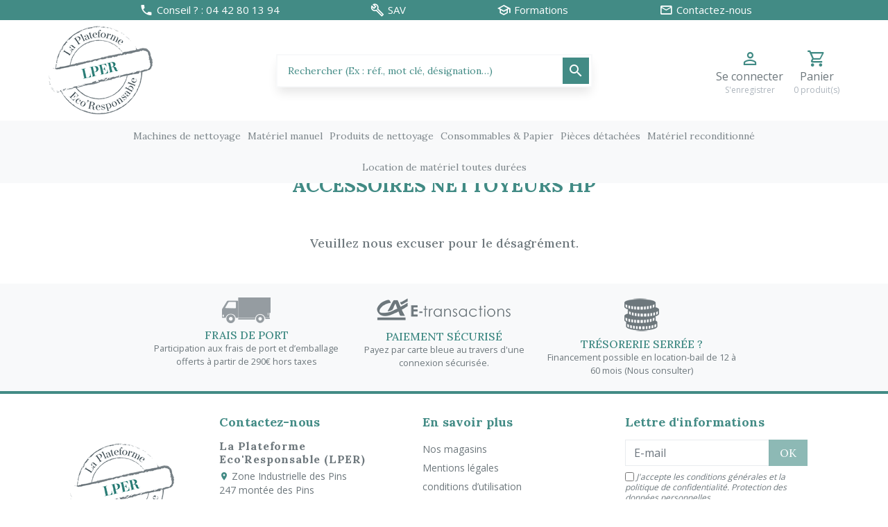

--- FILE ---
content_type: text/html; charset=utf-8
request_url: https://www.lper.fr/machines-de-nettoyage/nettoyeurs-haute-pression/accessoires-nettoyeurs-hp/
body_size: 11490
content:
<!doctype html>
<html lang="fr">

<head>
    
        
    <link rel="preconnect" href="https://fonts.gstatic.com" crossorigin>
<link href="https://fonts.googleapis.com/css2?family=Lora:wght@400;500;600;700&family=Open+Sans:wght@300;400;600;700&display=swap" rel="stylesheet">

    <meta charset="utf-8">


    <meta http-equiv="x-ua-compatible" content="ie=edge">




                
    <title>Accessoires nettoyeurs HP </title>
<script data-keepinline="true">
    var ajaxGetProductUrl = '//www.lper.fr/module/cdc_googletagmanager/async';
    var ajaxShippingEvent = 1;
    var ajaxPaymentEvent = 1;

/* datalayer */
dataLayer = window.dataLayer || [];
    let cdcDatalayer = {"pageCategory":"category","event":null,"ecommerce":{"currency":"EUR"},"userLogged":0,"userId":"guest_791744"};
    dataLayer.push(cdcDatalayer);

/* call to GTM Tag */
(function(w,d,s,l,i){w[l]=w[l]||[];w[l].push({'gtm.start':
new Date().getTime(),event:'gtm.js'});var f=d.getElementsByTagName(s)[0],
j=d.createElement(s),dl=l!='dataLayer'?'&l='+l:'';j.async=true;j.src=
'https://www.googletagmanager.com/gtm.js?id='+i+dl;f.parentNode.insertBefore(j,f);
})(window,document,'script','dataLayer','GTM-WXZ9359');

/* async call to avoid cache system for dynamic data */
dataLayer.push({
  'event': 'datalayer_ready'
});
</script>
    <meta name="description" content=" ">
    <meta name="keywords" content="">
    
    


    <meta name="viewport" content="width=device-width, initial-scale=1, user-scalable=no">



    <link rel="icon" type="image/vnd.microsoft.icon" href="/img/favicon.ico?1674233188">
    <link rel="shortcut icon" type="image/x-icon" href="/img/favicon.ico?1674233188">


	<style>
	/*** LCP ***/
	.lcp-pc{
		position: absolute;
		z-index: -1;
		pointer-events: none;
		right: 0;
		top: 0;
		width: 99vw;
		height: 2500px;
		object-fit: cover;
	}
	.lcp-mobile{
		position: absolute;
		z-index: -1;
		pointer-events: none;
		right: 0;
		top: 0;
		width: 100vw;
		height: 450px;
	}
</style>

	<img class="lcp-pc" height="100" src='[data-uri]'/>



        <link property rel="stylesheet" href="https://www.lper.fr/themes/prestabase/assets/cache/theme-2f10b7178.css" type="text/css" media="all">




    

    <script type="text/javascript">
                var Chronopost = {"ajax_endpoint":"https:\/\/www.lper.fr\/module\/chronopost\/ajax?ajax=1"};
                var adtm_activeLink = {"id":426,"type":"category"};
                var adtm_isToggleMode = false;
                var adtm_menuHamburgerSelector = "#menu-icon, .menu-icon";
                var adtm_stickyOnMobile = false;
                var prestashop = {"cart":{"products":[],"totals":{"total":{"type":"total","label":"Total","amount":0,"value":"0,00\u00a0\u20ac"},"total_including_tax":{"type":"total","label":"Total TTC","amount":0,"value":"0,00\u00a0\u20ac"},"total_excluding_tax":{"type":"total","label":"Total HT :","amount":0,"value":"0,00\u00a0\u20ac"}},"subtotals":{"products":{"type":"products","label":"Sous-total","amount":0,"value":"0,00\u00a0\u20ac"},"discounts":null,"shipping":{"type":"shipping","label":"Livraison","amount":0,"value":""},"tax":{"type":"tax","label":"Taxes incluses","amount":0,"value":"0,00\u00a0\u20ac"}},"products_count":0,"summary_string":"0 articles","vouchers":{"allowed":1,"added":[]},"discounts":[],"minimalPurchase":0,"minimalPurchaseRequired":""},"currency":{"id":1,"name":"Euro","iso_code":"EUR","iso_code_num":"978","sign":"\u20ac"},"customer":{"lastname":null,"firstname":null,"email":null,"birthday":null,"newsletter":null,"newsletter_date_add":null,"optin":null,"website":null,"company":null,"siret":null,"ape":null,"is_logged":false,"gender":{"type":null,"name":null},"addresses":[]},"language":{"name":"Fran\u00e7ais (French)","iso_code":"fr","locale":"fr-FR","language_code":"fr-fr","is_rtl":"0","date_format_lite":"d\/m\/Y","date_format_full":"d\/m\/Y H:i:s","id":1},"page":{"title":"","canonical":"https:\/\/www.lper.fr\/machines-de-nettoyage\/nettoyeurs-haute-pression\/accessoires-nettoyeurs-hp\/","meta":{"title":"Accessoires nettoyeurs HP","description":"","keywords":"","robots":"index"},"page_name":"category","body_classes":{"lang-fr":true,"lang-rtl":false,"country-FR":true,"currency-EUR":true,"layout-full-width":true,"page-category":true,"tax-display-enabled":true,"category-id-426":true,"category-Accessoires nettoyeurs HP":true,"category-id-parent-20":true,"category-depth-level-4":true},"admin_notifications":[]},"shop":{"name":"La Plateforme Eco'Responsable (LPER)","logo":"https:\/\/www.lper.fr\/img\/logo-1674233188.jpg","stores_icon":"https:\/\/www.lper.fr\/img\/logo_stores.png","favicon":"\/img\/favicon.ico"},"urls":{"base_url":"https:\/\/www.lper.fr\/","current_url":"https:\/\/www.lper.fr\/machines-de-nettoyage\/nettoyeurs-haute-pression\/accessoires-nettoyeurs-hp\/","shop_domain_url":"https:\/\/www.lper.fr","img_ps_url":"https:\/\/www.lper.fr\/img\/","img_cat_url":"https:\/\/www.lper.fr\/img\/c\/","img_lang_url":"https:\/\/www.lper.fr\/img\/l\/","img_prod_url":"https:\/\/www.lper.fr\/img\/p\/","img_manu_url":"https:\/\/www.lper.fr\/img\/m\/","img_sup_url":"https:\/\/www.lper.fr\/img\/su\/","img_ship_url":"https:\/\/www.lper.fr\/img\/s\/","img_store_url":"https:\/\/www.lper.fr\/img\/st\/","img_col_url":"https:\/\/www.lper.fr\/img\/co\/","img_url":"https:\/\/www.lper.fr\/themes\/prestabase\/assets\/img\/","css_url":"https:\/\/www.lper.fr\/themes\/prestabase\/assets\/css\/","js_url":"https:\/\/www.lper.fr\/themes\/prestabase\/assets\/js\/","pic_url":"https:\/\/www.lper.fr\/upload\/","pages":{"address":"https:\/\/www.lper.fr\/adresse","addresses":"https:\/\/www.lper.fr\/adresses","authentication":"https:\/\/www.lper.fr\/connexion","cart":"https:\/\/www.lper.fr\/panier","category":"https:\/\/www.lper.fr\/index.php?controller=category","cms":"https:\/\/www.lper.fr\/index.php?controller=cms","contact":"https:\/\/www.lper.fr\/nous-contacter","discount":"https:\/\/www.lper.fr\/reduction","guest_tracking":"https:\/\/www.lper.fr\/suivi-commande-invite","history":"https:\/\/www.lper.fr\/historique-commandes","identity":"https:\/\/www.lper.fr\/identite","index":"https:\/\/www.lper.fr\/","my_account":"https:\/\/www.lper.fr\/mon-compte","order_confirmation":"https:\/\/www.lper.fr\/confirmation-commande","order_detail":"https:\/\/www.lper.fr\/index.php?controller=order-detail","order_follow":"https:\/\/www.lper.fr\/suivi-commande","order":"https:\/\/www.lper.fr\/commande","order_return":"https:\/\/www.lper.fr\/index.php?controller=order-return","order_slip":"https:\/\/www.lper.fr\/avoirs","pagenotfound":"https:\/\/www.lper.fr\/page-introuvable","password":"https:\/\/www.lper.fr\/recuperation-mot-de-passe","pdf_invoice":"https:\/\/www.lper.fr\/index.php?controller=pdf-invoice","pdf_order_return":"https:\/\/www.lper.fr\/index.php?controller=pdf-order-return","pdf_order_slip":"https:\/\/www.lper.fr\/index.php?controller=pdf-order-slip","prices_drop":"https:\/\/www.lper.fr\/promotions","product":"https:\/\/www.lper.fr\/index.php?controller=product","search":"https:\/\/www.lper.fr\/recherche","sitemap":"https:\/\/www.lper.fr\/plan-site","stores":"https:\/\/www.lper.fr\/magasins","supplier":"https:\/\/www.lper.fr\/fournisseur","register":"https:\/\/www.lper.fr\/connexion?create_account=1","order_login":"https:\/\/www.lper.fr\/commande?login=1"},"alternative_langs":[],"theme_assets":"\/themes\/prestabase\/assets\/","actions":{"logout":"https:\/\/www.lper.fr\/?mylogout="},"no_picture_image":{"bySize":{"cart_default":{"url":"https:\/\/www.lper.fr\/img\/p\/fr-default-cart_default.jpg","width":80,"height":80},"small_default":{"url":"https:\/\/www.lper.fr\/img\/p\/fr-default-small_default.jpg","width":125,"height":125},"home_default":{"url":"https:\/\/www.lper.fr\/img\/p\/fr-default-home_default.jpg","width":255,"height":255},"product_miniature":{"url":"https:\/\/www.lper.fr\/img\/p\/fr-default-product_miniature.jpg","width":256,"height":256},"product_small":{"url":"https:\/\/www.lper.fr\/img\/p\/fr-default-product_small.jpg","width":420,"height":420},"medium_default":{"url":"https:\/\/www.lper.fr\/img\/p\/fr-default-medium_default.jpg","width":540,"height":540},"product_medium":{"url":"https:\/\/www.lper.fr\/img\/p\/fr-default-product_medium.jpg","width":560,"height":560},"product_hd":{"url":"https:\/\/www.lper.fr\/img\/p\/fr-default-product_hd.jpg","width":685,"height":685},"product_large":{"url":"https:\/\/www.lper.fr\/img\/p\/fr-default-product_large.jpg","width":685,"height":685},"large_default":{"url":"https:\/\/www.lper.fr\/img\/p\/fr-default-large_default.jpg","width":800,"height":800}},"small":{"url":"https:\/\/www.lper.fr\/img\/p\/fr-default-cart_default.jpg","width":80,"height":80},"medium":{"url":"https:\/\/www.lper.fr\/img\/p\/fr-default-medium_default.jpg","width":540,"height":540},"large":{"url":"https:\/\/www.lper.fr\/img\/p\/fr-default-large_default.jpg","width":800,"height":800},"legend":""}},"configuration":{"display_taxes_label":true,"display_prices_tax_incl":true,"is_catalog":false,"show_prices":true,"opt_in":{"partner":false},"quantity_discount":{"type":"discount","label":"Remise sur prix unitaire"},"voucher_enabled":1,"return_enabled":0},"field_required":[],"breadcrumb":{"links":[{"title":"Accueil","url":"https:\/\/www.lper.fr\/"},{"title":"Machines de nettoyage","url":"https:\/\/www.lper.fr\/machines-de-nettoyage\/"},{"title":"Nettoyeurs haute pression","url":"https:\/\/www.lper.fr\/machines-de-nettoyage\/nettoyeurs-haute-pression\/"},{"title":"Accessoires nettoyeurs HP","url":"https:\/\/www.lper.fr\/machines-de-nettoyage\/nettoyeurs-haute-pression\/accessoires-nettoyeurs-hp\/"}],"count":4},"link":{"protocol_link":"https:\/\/","protocol_content":"https:\/\/"},"time":1764018487,"static_token":"8ebc28533e84b5e5da1087ab45d5a26c","token":"9d62b59ecfa29fa9b022783a46e6cad6","debug":false};
                var psemailsubscription_subscription = "https:\/\/www.lper.fr\/module\/ps_emailsubscription\/subscription";
            </script>



                             <meta http-equiv="content-language" content="fr">
                            <link rel="canonical" href="https://www.lper.fr/machines-de-nettoyage/nettoyeurs-haute-pression/accessoires-nettoyeurs-hp/" />
                                        <link rel="alternate" hreflang="x-default" href="https://www.lper.fr/machines-de-nettoyage/nettoyeurs-haute-pression/accessoires-nettoyeurs-hp/" />
                            <link rel="alternate" hreflang="fr" href="https://www.lper.fr/machines-de-nettoyage/nettoyeurs-haute-pression/accessoires-nettoyeurs-hp/" />
            <!---->

<script type="text/javascript">

	if (typeof kiwik === "undefined"){
		kiwik = {};
	}	

	if(typeof kiwik.infinitescroll === "undefined"){
		kiwik.infinitescroll = {};
	}

    kiwik.infinitescroll.CENTRAL_SELECTOR = "#content_wrapper";
    kiwik.infinitescroll.LIST_SELECTOR = "#products";
	kiwik.infinitescroll.DEFAULT_PAGE_PARAMETER = "page";
	kiwik.infinitescroll.HIDE_BUTTON = 1;
	kiwik.infinitescroll.BORDER_BUTTON = "#F5F5F5";
	kiwik.infinitescroll.BACKGROUND_BUTTON = "#D3D3D3";
	kiwik.infinitescroll.POLICE_BUTTON = "#858585";
    kiwik.infinitescroll.ITEM_SELECTOR = ".js-product-miniature";
    kiwik.infinitescroll.PAGINATION_SELECTOR = "#pagination_wrapper";
	kiwik.infinitescroll.LOADER_IMAGE = "/modules/infinitescroll/views/img/loader.gif";
	kiwik.infinitescroll.LABEL_BOTTOM = "Vous avez atteint le bas de cette page";
	kiwik.infinitescroll.LABEL_TOTOP = "Retourner en haut";
	kiwik.infinitescroll.LABEL_ERROR = "Il semblerait qu&#039;une erreur soit survenue lors de la récupération des produits";
	kiwik.infinitescroll.LABEL_LOADMORE = "Charger plus de produits";
	kiwik.infinitescroll.VERSION = "1.1.17";
	kiwik.infinitescroll.IS_BLOCKLAYERED_INSTALLED = 1;
	kiwik.infinitescroll.STOP_BOTTOM = 0;
	kiwik.infinitescroll.STOP_BOTTOM_PAGE = 2;
	kiwik.infinitescroll.STOP_BOTTOM_FREQ = 0;
	kiwik.infinitescroll.SANDBOX_MODE = 0;
	kiwik.infinitescroll.EXTRA_DEBUG = false;//petite option pour afficher le numéro de la page en H1 au dessus du produit quand on l'affiche
	kiwik.infinitescroll.CURRENT_PAGE = 1;
	kiwik.infinitescroll.INSTANT_SEARCH_LOADED = 0;
	kiwik.infinitescroll.acceptedToLoadMoreProductsToBottom = 0; //default value, used in case you want the "stop bottom" feature
	kiwik.infinitescroll.SHOP_BASE_URI = "https://www.lper.fr/";

	//quick tip to avoid multiple test in the javascript
	if (kiwik.infinitescroll.STOP_BOTTOM_FREQ === 0) {
		kiwik.infinitescroll.STOP_BOTTOM_FREQ = 999999;
	}

			/*

<!---->

*/

kiwik.infinitescroll.callbackAfterAjaxDisplayed = function() {
	kiwik.infinitescroll.log('kiwik.infinitescroll.callbackAfterAjaxDisplayed()');

	$(document).trigger('is-callbackAfterAjaxDisplayed');

	
}

function is_process_callback($products) {
	kiwik.infinitescroll.log('kiwik.infinitescroll.callbackProcessProducts()');
	//can use "$products" :)
	

	return $products;
}

kiwik.infinitescroll.callbackProcessProducts = is_process_callback;
	
</script><!-- arseopro canonical -->
    <link rel="canonical" href="https://www.lper.fr/machines-de-nettoyage/nettoyeurs-haute-pression/accessoires-nettoyeurs-hp/" />

        <!-- /arseopro canonical -->




















                                


    
</head>


                


    

<body id="category" class="lang-fr country-fr currency-eur layout-full-width page-category tax-display-enabled category-id-426 category-accessoires-nettoyeurs-hp category-id-parent-20 category-depth-level-4 notContentOnly">


    <!-- Google Tag Manager (noscript) -->
<noscript><iframe src="https://www.googletagmanager.com/ns.html?id=GTM-WXZ9359"
height="0" width="0" style="display:none;visibility:hidden"></iframe></noscript>
<!-- End Google Tag Manager (noscript) -->



<main>
    
            

    <header id="header">
        
            
	<div id="banner_wrapper">
		
	</div>



	<nav id="nav_wrapper">
		<div class="container">
			<div class="row">
				<div id="left_nav" class="col-md-12">
					<div id="contact_top_wrapper">
            <a href="tel:04 42 80 13 94">
            <i class="mdi mdi-phone"></i> <span>Conseil ? : 04 42 80 13 94</span>
        </a>
        <a href="/content/sav-depannage-.html" title="SAV et Depannage"> <i class="mdi mdi-wrench-outline"></i> SAV</a>
    <a href="/content/formation.html"><i class="mdi mdi-school-outline"></i> Formations</a>
    <a href="https://www.lper.fr/nous-contacter">
        <i class="mdi mdi-email-outline"></i> <span>Contactez-nous</span>
    </a>
</div>

				</div>
							</div>
		</div>
	</nav>



	<div id="header_wrapper">
		<div class="container d-flex align-items-center">
			<div id="menu-icon"  class="mobilemenu-is-active" ><i class="mdi mdi-menu"></i></div>

			<div id="mobilemenu-opener"><i class="mdi mdi-menu"></i></div>
			<div id="mobilemenu-side">
			




<div id="mobilemenu_push" class="mobilemenu-block">
    <a href="#" id="mobilemenu-closer"></a>

    <div id="mobilemenu_list_wrapper">
        <div id="mobilemenu_list_inner">
            <div id="mobilemenu_main" class="mobilemenu-list">

                <div class="mobilemenu-panel primary depth-0" data-depth="0">
                    <ul>
                                                    
    <li class="" >
        <a href="https://www.lper.fr/machines-de-nettoyage/"
                       class="js-menu-link  "
            data-id="#mobilemenu_adt_menu_4"
            >

                        Machines de nettoyage
        </a>
    </li>

                                                    
    <li class="" >
        <a href="https://www.lper.fr/materiel-manuel/"
                       class="js-menu-link  "
            data-id="#mobilemenu_adt_menu_5"
            >

                        Matériel manuel
        </a>
    </li>

                                                    
    <li class="" >
        <a href="https://www.lper.fr/produits-de-nettoyage/"
                       class="js-menu-link  "
            data-id="#mobilemenu_adt_menu_6"
            >

                        Produits de nettoyage
        </a>
    </li>

                                                    
    <li class="" >
        <a href="https://www.lper.fr/consommables-papier/"
                       class="js-menu-link  "
            data-id="#mobilemenu_adt_menu_7"
            >

                        Consommables &amp; Papier
        </a>
    </li>

                                                    
    <li class="" >
        <a href="https://www.lper.fr/pieces-detachees/"
                       class="js-menu-link  "
            data-id="#mobilemenu_adt_menu_8"
            >

                        Pièces détachées
        </a>
    </li>

                                                    
    <li class="" >
        <a href="https://www.lper.fr/materiel-reconditionne/"
                       class="js-menu-link  "
            data-id="#mobilemenu_adt_menu_9"
            >

                        Matériel reconditionné
        </a>
    </li>

                                                    
    <li class="" >
        <a href="https://www.lper.fr/location-de-materiel-toutes-durees/"
                       class="js-menu-link  "
            data-id="#mobilemenu_adt_menu_10"
            >

                        Location de matériel toutes durées
        </a>
    </li>

                                            </ul>
                </div>

                                
                                    
            <div id="mobilemenu_adt_menu_4" class="mobilemenu-panel secondary depth-1 " data-depth="1">
            <div class="current-panel">
                <span class="back-panel"></span>
                <a href="https://www.lper.fr/machines-de-nettoyage/">Machines de nettoyage</a>
            </div>

                            <ul>
                                                                
    <li class="" >
        <a href="https://www.lper.fr/machines-de-nettoyage/autolaveuses/"
                       class="js-menu-link js-no-children "
            data-id="#mobilemenu_adt_column_20"
            >

                        Autolaveuses
        </a>
    </li>

                                            
    <li class="" >
        <a href="https://www.lper.fr/machines-de-nettoyage/balayeuses/"
                       class="js-menu-link js-no-children "
            data-id="#mobilemenu_adt_column_21"
            >

                        Balayeuses
        </a>
    </li>

                                            
    <li class="" >
        <a href="https://www.lper.fr/machines-de-nettoyage/aspirateurs/"
                       class="js-menu-link js-no-children "
            data-id="#mobilemenu_adt_column_22"
            >

                        Aspirateurs
        </a>
    </li>

                                            
    <li class="" >
        <a href="https://www.lper.fr/machines-de-nettoyage/monobrosses-et-lustreuses/"
                       class="js-menu-link js-no-children "
            data-id="#mobilemenu_adt_column_23"
            >

                        Monobrosses et lustreuses
        </a>
    </li>

                                            
    <li class="" >
        <a href="https://www.lper.fr/machines-de-nettoyage/nettoyeurs-haute-pression/"
                       class="js-menu-link js-no-children "
            data-id="#mobilemenu_adt_column_24"
            >

                        Nettoyeurs haute pression
        </a>
    </li>

                                            
    <li class="" >
        <a href="https://www.lper.fr/machines-de-nettoyage/materiel-specifique/"
                       class="js-menu-link js-no-children "
            data-id="#mobilemenu_adt_column_25"
            >

                        Matériel spécifique
        </a>
    </li>

                                    </ul>
                    </div>

                    
    
                    
    
                    
    
                    
    
                    
    
                    
    
            
                                    
            <div id="mobilemenu_adt_menu_5" class="mobilemenu-panel secondary depth-1 " data-depth="1">
            <div class="current-panel">
                <span class="back-panel"></span>
                <a href="https://www.lper.fr/materiel-manuel/">Matériel manuel</a>
            </div>

                            <ul>
                                                                
    <li class="" >
        <a href="https://www.lper.fr/materiel-manuel/chariots/"
                       class="js-menu-link js-no-children "
            data-id="#mobilemenu_adt_column_26"
            >

                        Chariots
        </a>
    </li>

                                            
    <li class="" >
        <a href="https://www.lper.fr/materiel-manuel/balayage-et-lavage-a-plat/"
                       class="js-menu-link js-no-children "
            data-id="#mobilemenu_adt_column_27"
            >

                        Balayage et lavage à plat
        </a>
    </li>

                                            
    <li class="" >
        <a href="https://www.lper.fr/materiel-manuel/brosserie-et-droguerie/"
                       class="js-menu-link js-no-children "
            data-id="#mobilemenu_adt_column_28"
            >

                        Brosserie et droguerie
        </a>
    </li>

                                            
    <li class="" >
        <a href="https://www.lper.fr/materiel-manuel/vitrerie/"
                       class="js-menu-link js-no-children "
            data-id="#mobilemenu_adt_column_29"
            >

                        Vitrerie
        </a>
    </li>

                                            
    <li class="" >
        <a href="https://www.lper.fr/materiel-manuel/collecte-des-dechets/"
                       class="js-menu-link js-no-children "
            data-id="#mobilemenu_adt_column_30"
            >

                        Collecte des déchets
        </a>
    </li>

                                            
    <li class="" >
        <a href="https://www.lper.fr/materiel-manuel/distributeurs-dilution-et-pulv/"
                       class="js-menu-link js-no-children "
            data-id="#mobilemenu_adt_column_31"
            >

                        Distributeurs, dilution et pulv°
        </a>
    </li>

                                    </ul>
                    </div>

                    
    
                    
    
                    
    
                    
    
                    
    
                    
    
            
                                    
            <div id="mobilemenu_adt_menu_6" class="mobilemenu-panel secondary depth-1 " data-depth="1">
            <div class="current-panel">
                <span class="back-panel"></span>
                <a href="https://www.lper.fr/produits-de-nettoyage/">Produits de nettoyage</a>
            </div>

                            <ul>
                                                                
    <li class="" >
        <a href="https://www.lper.fr/produits-de-nettoyage/entretien-et-traitement-des-sols/"
                       class="js-menu-link js-no-children "
            data-id="#mobilemenu_adt_column_32"
            >

                        Entretien et traitement des sols
        </a>
    </li>

                                            
    <li class="" >
        <a href="https://www.lper.fr/produits-de-nettoyage/sanitaires-et-desinfection/"
                       class="js-menu-link js-no-children "
            data-id="#mobilemenu_adt_column_33"
            >

                        Sanitaires et désinfection
        </a>
    </li>

                                            
    <li class="" >
        <a href="https://www.lper.fr/produits-de-nettoyage/vitres-et-surfaces/"
                       class="js-menu-link js-no-children "
            data-id="#mobilemenu_adt_column_34"
            >

                        Vitres et surfaces
        </a>
    </li>

                                            
    <li class="" >
        <a href="https://www.lper.fr/produits-de-nettoyage/cuisine-et-linge/"
                       class="js-menu-link js-no-children "
            data-id="#mobilemenu_adt_column_35"
            >

                        Cuisine et linge
        </a>
    </li>

                                            
    <li class="" >
        <a href="https://www.lper.fr/produits-de-nettoyage/desodorisant-et-insecticides/"
                       class="js-menu-link js-no-children "
            data-id="#mobilemenu_adt_column_36"
            >

                        Desodorisant et insecticides
        </a>
    </li>

                                            
    <li class="" >
        <a href="https://www.lper.fr/produits-de-nettoyage/mains-et-corps/"
                       class="js-menu-link js-no-children "
            data-id="#mobilemenu_adt_column_37"
            >

                        Mains et corps
        </a>
    </li>

                                            
    <li class="" >
        <a href="https://www.lper.fr/produits-de-nettoyage/desinfection-covid19/"
                       class="js-menu-link js-no-children "
            data-id="#mobilemenu_adt_column_38"
            >

                        Désinfection COVID19
        </a>
    </li>

                                    </ul>
                    </div>

                    
    
                    
    
                    
    
                    
    
                    
    
                    
    
                    
    
            
                                    
            <div id="mobilemenu_adt_menu_7" class="mobilemenu-panel secondary depth-1 " data-depth="1">
            <div class="current-panel">
                <span class="back-panel"></span>
                <a href="https://www.lper.fr/consommables-papier/">Consommables &amp; Papier</a>
            </div>

                            <ul>
                                                                
    <li class="" >
        <a href="https://www.lper.fr/consommables-papier/sacs-poubelles-et-housses/"
                       class="js-menu-link js-no-children "
            data-id="#mobilemenu_adt_column_39"
            >

                        Sacs poubelles et housses
        </a>
    </li>

                                            
    <li class="" >
        <a href="https://www.lper.fr/consommables-papier/essuyage-ouate/"
                       class="js-menu-link js-no-children "
            data-id="#mobilemenu_adt_column_40"
            >

                        Essuyage ouate
        </a>
    </li>

                                            
    <li class="" >
        <a href="https://www.lper.fr/consommables-papier/essuyage-tissus/"
                       class="js-menu-link js-no-children "
            data-id="#mobilemenu_adt_column_41"
            >

                        Essuyage tissus
        </a>
    </li>

                                            
    <li class="" >
        <a href="https://www.lper.fr/consommables-papier/lavage-et-recurage/"
                       class="js-menu-link js-no-children "
            data-id="#mobilemenu_adt_column_42"
            >

                        Lavage et récurage
        </a>
    </li>

                                            
    <li class="" >
        <a href="https://www.lper.fr/consommables-papier/equipements-de-protection/"
                       class="js-menu-link js-no-children "
            data-id="#mobilemenu_adt_column_43"
            >

                        Equipements de protection
        </a>
    </li>

                                    </ul>
                    </div>

                    
    
                    
    
                    
    
                    
    
                    
    
            
                                    
            <div id="mobilemenu_adt_menu_8" class="mobilemenu-panel secondary depth-1 " data-depth="1">
            <div class="current-panel">
                <span class="back-panel"></span>
                <a href="https://www.lper.fr/pieces-detachees/">Pièces détachées</a>
            </div>

                            <ul>
                                                                
    <li class="" >
        <a href="https://www.lper.fr/pieces-detachees/batteries-et-chargeurs/"
                       class="js-menu-link js-no-children "
            data-id="#mobilemenu_adt_column_44"
            >

                        Batteries et chargeurs
        </a>
    </li>

                                            
    <li class="" >
        <a href="https://www.lper.fr/pieces-detachees/pieces-detachees/"
                       class="js-menu-link js-no-children "
            data-id="#mobilemenu_adt_column_45"
            >

                        Pièces détachées
        </a>
    </li>

                                            
    <li class="" >
        <a href="https://www.lper.fr/pieces-detachees/disques/"
                       class="js-menu-link js-no-children "
            data-id="#mobilemenu_adt_column_46"
            >

                        Disques
        </a>
    </li>

                                    </ul>
                    </div>

                    
    
                    
    
                    
    
            
                                    
            <div id="mobilemenu_adt_menu_9" class="mobilemenu-panel secondary depth-1 " data-depth="1">
            <div class="current-panel">
                <span class="back-panel"></span>
                <a href="https://www.lper.fr/materiel-reconditionne/">Matériel reconditionné</a>
            </div>

                            <ul>
                                                                
    <li class="" >
        <a href="https://www.lper.fr/materiel-reconditionne/autolaveuses-d-occasion/"
                       class="js-menu-link js-no-children "
            data-id="#mobilemenu_adt_column_47"
            >

                        Autolaveuses d&#039;occasion
        </a>
    </li>

                                            
    <li class="" >
        <a href="https://www.lper.fr/materiel-reconditionne/balayeuses-d-occasion/"
                       class="js-menu-link js-no-children "
            data-id="#mobilemenu_adt_column_48"
            >

                        Balayeuses d&#039;occasion
        </a>
    </li>

                                            
    <li class="" >
        <a href="https://www.lper.fr/materiel-reconditionne/divers-materiels-d-occasion/"
                       class="js-menu-link js-no-children "
            data-id="#mobilemenu_adt_column_49"
            >

                        Divers matériels d&#039;occasion
        </a>
    </li>

                                    </ul>
                    </div>

                    
    
                    
    
                    
    
            
                                    
            <div id="mobilemenu_adt_menu_10" class="mobilemenu-panel secondary depth-1 " data-depth="1">
            <div class="current-panel">
                <span class="back-panel"></span>
                <a href="https://www.lper.fr/location-de-materiel-toutes-durees/">Location de matériel toutes durées</a>
            </div>

                            <ul>
                                                                
    <li class="" >
        <a href="https://www.lper.fr/location-de-materiel-toutes-durees/location-laveuses-et-balayeuses/"
                       class="js-menu-link js-no-children "
            data-id="#mobilemenu_adt_column_50"
            >

                        Location laveuses et balayeuses
        </a>
    </li>

                                            
    <li class="" >
        <a href="https://www.lper.fr/location-de-materiel-toutes-durees/location-petits-materiels/"
                       class="js-menu-link js-no-children "
            data-id="#mobilemenu_adt_column_51"
            >

                        Location petits matériels
        </a>
    </li>

                                    </ul>
                    </div>

                    
    
                    
    
            
                            </div>
        </div>
    </div>
</div>
	</div>
<div id="mobilemenu-overlay">
</div>
			<a id="header_logo" class="" href="https://www.lper.fr/">
				<img class="logo img-fluid" src="https://www.lper.fr/img/logo-1674233188.jpg" alt="La Plateforme Eco&#039;Responsable (LPER)" loading="lazy" width="150" height="129">
			</a>

			<!-- Block search module TOP -->
<div id="search_widget" class="search-widget" data-search-controller-url="//www.lper.fr/recherche">
    <form method="get" action="//www.lper.fr/recherche">
        <input type="hidden" name="controller" value="search">
        <input class="search-input" type="text" name="s" value="" placeholder="Rechercher (Ex : réf., mot clé, désignation…)" aria-label="Rechercher">
        <button class="search-button" type="submit">
            <i class="mdi mdi-magnify"></i>
        </button>
    </form>
</div>
<!-- /Block search module TOP -->
<div id="user_wrapper">
    <a class="user-icon-link" href="https://www.lper.fr/mon-compte">
        <i class="mdi mdi-account-outline"></i>
    </a>

    <div class="link-wrapper">
                    <a class="login" href="https://www.lper.fr/mon-compte" title="Connectez-vous à votre compte client" rel="nofollow">
                <span class="login-label">Se connecter</span>
                <span class="small">S'enregistrer</span>
            </a>
            </div>

    </div>
<div id="cart_wrapper">
    <div class="blockcart inactive" data-refresh-url="//www.lper.fr/module/ps_shoppingcart/ajax">
        <a class="cart-icon-link" href="//www.lper.fr/panier?action=show">
            <i class="mdi mdi-cart-outline"></i>
        </a>

                    <span class="cart-text">
                        <span class="cart-label">Panier</span>
                <span class="small cart-products-count">0 produit(s)</span>
                    </span>
            </div>

    <div class="cart-dropdown" style="display:none;">
        <a class="close-dropdown" href="#"></a>
        <div class="dropdown-overlay"></div>
        <div class="inner">
                            <div class="empty-cart">
                    Votre panier est vide
                </div>
                    </div>
    </div>
</div>

		</div>
	</div>

				<div id="nav_full_width">
			<!-- MODULE PM_AdvancedTopMenu || Presta-Module.com -->
<div id="_desktop_top_menu" class="adtm_menu_container container">
	<div id="adtm_menu" data-open-method="1" class="" data-active-id="index" data-active-type="custom">
		<div id="adtm_menu_inner" class="clearfix advtm_open_on_hover">
			<ul id="menu">
								<li class="li-niveau1 advtm_menu_toggle">
					<a class="a-niveau1 adtm_toggle_menu_button"><span class="advtm_menu_span adtm_toggle_menu_button_text">Menu</span></a>
				</li>
																		
																																																								<li class="li-niveau1 advtm_menu_4 sub">
						<a href="https://www.lper.fr/machines-de-nettoyage/" title="Machines de nettoyage"  class=" a-niveau1"  data-type="category" data-id="14"><span class="advtm_menu_span advtm_menu_span_4">Machines de nettoyage</span></a>											<div class="adtm_sub">
													<table class="columnWrapTable">
							<tr>
																							
																<td class="adtm_column_wrap_td advtm_column_wrap_td_4">
									<div class="adtm_column_wrap advtm_column_wrap_4">
																			<div class="adtm_column_wrap_sizer">&nbsp;</div>
																																																												<div class="adtm_column adtm_column_20">
																																		<span class="column_wrap_title">
												<a href="https://www.lper.fr/machines-de-nettoyage/autolaveuses/" title="Autolaveuses"  class=""  data-type="category" data-id="15">Autolaveuses</a>											</span>
																																																									</div>
																																																																																	<div class="adtm_column adtm_column_21">
																																		<span class="column_wrap_title">
												<a href="https://www.lper.fr/machines-de-nettoyage/balayeuses/" title="Balayeuses"  class=""  data-type="category" data-id="17">Balayeuses</a>											</span>
																																																									</div>
																																																</div>
								</td>
																															
																<td class="adtm_column_wrap_td advtm_column_wrap_td_5">
									<div class="adtm_column_wrap advtm_column_wrap_5">
																			<div class="adtm_column_wrap_sizer">&nbsp;</div>
																																																												<div class="adtm_column adtm_column_22">
																																		<span class="column_wrap_title">
												<a href="https://www.lper.fr/machines-de-nettoyage/aspirateurs/" title="Aspirateurs"  class=""  data-type="category" data-id="34">Aspirateurs</a>											</span>
																																																									</div>
																																																																																	<div class="adtm_column adtm_column_23">
																																		<span class="column_wrap_title">
												<a href="https://www.lper.fr/machines-de-nettoyage/monobrosses-et-lustreuses/" title="Monobrosses et lustreuses"  class=""  data-type="category" data-id="138">Monobrosses et lustreuses</a>											</span>
																																																									</div>
																																																</div>
								</td>
																															
																<td class="adtm_column_wrap_td advtm_column_wrap_td_6">
									<div class="adtm_column_wrap advtm_column_wrap_6">
																			<div class="adtm_column_wrap_sizer">&nbsp;</div>
																																																												<div class="adtm_column adtm_column_24">
																																		<span class="column_wrap_title">
												<a href="https://www.lper.fr/machines-de-nettoyage/nettoyeurs-haute-pression/" title="Nettoyeurs haute pression"  class=""  data-type="category" data-id="20">Nettoyeurs haute pression</a>											</span>
																																																									</div>
																																																																																	<div class="adtm_column adtm_column_25">
																																		<span class="column_wrap_title">
												<a href="https://www.lper.fr/machines-de-nettoyage/materiel-specifique/" title="Mat&eacute;riel sp&eacute;cifique"  class=""  data-type="category" data-id="27">Mat&eacute;riel sp&eacute;cifique</a>											</span>
																																																									</div>
																																																</div>
								</td>
																						</tr>
						</table>
												</div>
										</li>
																			
																																																								<li class="li-niveau1 advtm_menu_5 sub">
						<a href="https://www.lper.fr/materiel-manuel/" title="Mat&eacute;riel manuel"  class=" a-niveau1"  data-type="category" data-id="22"><span class="advtm_menu_span advtm_menu_span_5">Mat&eacute;riel manuel</span></a>											<div class="adtm_sub">
													<table class="columnWrapTable">
							<tr>
																							
																<td class="adtm_column_wrap_td advtm_column_wrap_td_7">
									<div class="adtm_column_wrap advtm_column_wrap_7">
																			<div class="adtm_column_wrap_sizer">&nbsp;</div>
																																																												<div class="adtm_column adtm_column_26">
																																		<span class="column_wrap_title">
												<a href="https://www.lper.fr/materiel-manuel/chariots/" title="Chariots"  class=""  data-type="category" data-id="92">Chariots</a>											</span>
																																																									</div>
																																																																																	<div class="adtm_column adtm_column_27">
																																		<span class="column_wrap_title">
												<a href="https://www.lper.fr/materiel-manuel/balayage-et-lavage-a-plat/" title="Balayage et lavage &agrave; plat"  class=""  data-type="category" data-id="23">Balayage et lavage &agrave; plat</a>											</span>
																																																									</div>
																																																</div>
								</td>
																															
																<td class="adtm_column_wrap_td advtm_column_wrap_td_8">
									<div class="adtm_column_wrap advtm_column_wrap_8">
																			<div class="adtm_column_wrap_sizer">&nbsp;</div>
																																																												<div class="adtm_column adtm_column_28">
																																		<span class="column_wrap_title">
												<a href="https://www.lper.fr/materiel-manuel/brosserie-et-droguerie/" title="Brosserie et droguerie"  class=""  data-type="category" data-id="25">Brosserie et droguerie</a>											</span>
																																																									</div>
																																																																																	<div class="adtm_column adtm_column_29">
																																		<span class="column_wrap_title">
												<a href="https://www.lper.fr/materiel-manuel/vitrerie/" title="Vitrerie"  class=""  data-type="category" data-id="29">Vitrerie</a>											</span>
																																																									</div>
																																																</div>
								</td>
																															
																<td class="adtm_column_wrap_td advtm_column_wrap_td_9">
									<div class="adtm_column_wrap advtm_column_wrap_9">
																			<div class="adtm_column_wrap_sizer">&nbsp;</div>
																																																												<div class="adtm_column adtm_column_30">
																																		<span class="column_wrap_title">
												<a href="https://www.lper.fr/materiel-manuel/collecte-des-dechets/" title="Collecte des d&eacute;chets"  class=""  data-type="category" data-id="31">Collecte des d&eacute;chets</a>											</span>
																																																									</div>
																																																																																	<div class="adtm_column adtm_column_31">
																																		<span class="column_wrap_title">
												<a href="https://www.lper.fr/materiel-manuel/distributeurs-dilution-et-pulv/" title="Distributeurs, dilution et pulv&deg;"  class=""  data-type="category" data-id="54">Distributeurs, dilution et pulv&deg;</a>											</span>
																																																									</div>
																																																</div>
								</td>
																						</tr>
						</table>
												</div>
										</li>
																			
																																																								<li class="li-niveau1 advtm_menu_6 sub">
						<a href="https://www.lper.fr/produits-de-nettoyage/" title="Produits de nettoyage"  class=" a-niveau1"  data-type="category" data-id="45"><span class="advtm_menu_span advtm_menu_span_6">Produits de nettoyage</span></a>											<div class="adtm_sub">
													<table class="columnWrapTable">
							<tr>
																							
																<td class="adtm_column_wrap_td advtm_column_wrap_td_10">
									<div class="adtm_column_wrap advtm_column_wrap_10">
																			<div class="adtm_column_wrap_sizer">&nbsp;</div>
																																																												<div class="adtm_column adtm_column_32">
																																		<span class="column_wrap_title">
												<a href="https://www.lper.fr/produits-de-nettoyage/entretien-et-traitement-des-sols/" title="Entretien et traitement des sols"  class=""  data-type="category" data-id="46">Entretien et traitement des sols</a>											</span>
																																																									</div>
																																																																																	<div class="adtm_column adtm_column_33">
																																		<span class="column_wrap_title">
												<a href="https://www.lper.fr/produits-de-nettoyage/sanitaires-et-desinfection/" title="Sanitaires et d&eacute;sinfection"  class=""  data-type="category" data-id="48">Sanitaires et d&eacute;sinfection</a>											</span>
																																																									</div>
																																																																																	<div class="adtm_column adtm_column_34">
																																		<span class="column_wrap_title">
												<a href="https://www.lper.fr/produits-de-nettoyage/vitres-et-surfaces/" title="Vitres et surfaces"  class=""  data-type="category" data-id="51">Vitres et surfaces</a>											</span>
																																																									</div>
																																																</div>
								</td>
																															
																<td class="adtm_column_wrap_td advtm_column_wrap_td_11">
									<div class="adtm_column_wrap advtm_column_wrap_11">
																			<div class="adtm_column_wrap_sizer">&nbsp;</div>
																																																												<div class="adtm_column adtm_column_35">
																																		<span class="column_wrap_title">
												<a href="https://www.lper.fr/produits-de-nettoyage/cuisine-et-linge/" title="Cuisine et linge"  class=""  data-type="category" data-id="59">Cuisine et linge</a>											</span>
																																																									</div>
																																																																																	<div class="adtm_column adtm_column_36">
																																		<span class="column_wrap_title">
												<a href="https://www.lper.fr/produits-de-nettoyage/desodorisant-et-insecticides/" title="Desodorisant et insecticides"  class=""  data-type="category" data-id="62">Desodorisant et insecticides</a>											</span>
																																																									</div>
																																																</div>
								</td>
																															
																<td class="adtm_column_wrap_td advtm_column_wrap_td_12">
									<div class="adtm_column_wrap advtm_column_wrap_12">
																			<div class="adtm_column_wrap_sizer">&nbsp;</div>
																																																												<div class="adtm_column adtm_column_37">
																																		<span class="column_wrap_title">
												<a href="https://www.lper.fr/produits-de-nettoyage/mains-et-corps/" title="Mains et corps"  class=""  data-type="category" data-id="89">Mains et corps</a>											</span>
																																																									</div>
																																																																																	<div class="adtm_column adtm_column_38">
																																		<span class="column_wrap_title">
												<a href="https://www.lper.fr/produits-de-nettoyage/desinfection-covid19/" title="D&eacute;sinfection COVID19"  class=""  data-type="category" data-id="420">D&eacute;sinfection COVID19</a>											</span>
																																																									</div>
																																																</div>
								</td>
																						</tr>
						</table>
												</div>
										</li>
																			
																																																								<li class="li-niveau1 advtm_menu_7 sub">
						<a href="https://www.lper.fr/consommables-papier/" title="Consommables &amp; Papier"  class=" a-niveau1"  data-type="category" data-id="75"><span class="advtm_menu_span advtm_menu_span_7">Consommables &amp; Papier</span></a>											<div class="adtm_sub">
													<table class="columnWrapTable">
							<tr>
																							
																<td class="adtm_column_wrap_td advtm_column_wrap_td_13">
									<div class="adtm_column_wrap advtm_column_wrap_13">
																			<div class="adtm_column_wrap_sizer">&nbsp;</div>
																																																												<div class="adtm_column adtm_column_39">
																																		<span class="column_wrap_title">
												<a href="https://www.lper.fr/consommables-papier/sacs-poubelles-et-housses/" title="Sacs poubelles et housses"  class=""  data-type="category" data-id="76">Sacs poubelles et housses</a>											</span>
																																																									</div>
																																																																																	<div class="adtm_column adtm_column_40">
																																		<span class="column_wrap_title">
												<a href="https://www.lper.fr/consommables-papier/essuyage-ouate/" title="Essuyage ouate"  class=""  data-type="category" data-id="82">Essuyage ouate</a>											</span>
																																																									</div>
																																																</div>
								</td>
																															
																<td class="adtm_column_wrap_td advtm_column_wrap_td_14">
									<div class="adtm_column_wrap advtm_column_wrap_14">
																			<div class="adtm_column_wrap_sizer">&nbsp;</div>
																																																												<div class="adtm_column adtm_column_41">
																																		<span class="column_wrap_title">
												<a href="https://www.lper.fr/consommables-papier/essuyage-tissus/" title="Essuyage tissus"  class=""  data-type="category" data-id="108">Essuyage tissus</a>											</span>
																																																									</div>
																																																																																	<div class="adtm_column adtm_column_42">
																																		<span class="column_wrap_title">
												<a href="https://www.lper.fr/consommables-papier/lavage-et-recurage/" title="Lavage et r&eacute;curage"  class=""  data-type="category" data-id="111">Lavage et r&eacute;curage</a>											</span>
																																																									</div>
																																																</div>
								</td>
																															
																<td class="adtm_column_wrap_td advtm_column_wrap_td_15">
									<div class="adtm_column_wrap advtm_column_wrap_15">
																			<div class="adtm_column_wrap_sizer">&nbsp;</div>
																																																												<div class="adtm_column adtm_column_43">
																																		<span class="column_wrap_title">
												<a href="https://www.lper.fr/consommables-papier/equipements-de-protection/" title="Equipements de protection"  class=""  data-type="category" data-id="115">Equipements de protection</a>											</span>
																																																									</div>
																																																</div>
								</td>
																						</tr>
						</table>
												</div>
										</li>
																			
																																																								<li class="li-niveau1 advtm_menu_8 sub">
						<a href="https://www.lper.fr/pieces-detachees/" title="Pi&egrave;ces d&eacute;tach&eacute;es"  class=" a-niveau1"  data-type="category" data-id="39"><span class="advtm_menu_span advtm_menu_span_8">Pi&egrave;ces d&eacute;tach&eacute;es</span></a>											<div class="adtm_sub">
													<table class="columnWrapTable">
							<tr>
																							
																<td class="adtm_column_wrap_td advtm_column_wrap_td_16">
									<div class="adtm_column_wrap advtm_column_wrap_16">
																			<div class="adtm_column_wrap_sizer">&nbsp;</div>
																																																												<div class="adtm_column adtm_column_44">
																																		<span class="column_wrap_title">
												<a href="https://www.lper.fr/pieces-detachees/batteries-et-chargeurs/" title="Batteries et chargeurs"  class=""  data-type="category" data-id="40">Batteries et chargeurs</a>											</span>
																																																									</div>
																																																</div>
								</td>
																															
																<td class="adtm_column_wrap_td advtm_column_wrap_td_17">
									<div class="adtm_column_wrap advtm_column_wrap_17">
																			<div class="adtm_column_wrap_sizer">&nbsp;</div>
																																																												<div class="adtm_column adtm_column_45">
																																		<span class="column_wrap_title">
												<a href="https://www.lper.fr/pieces-detachees/pieces-detachees/" title="Pi&egrave;ces d&eacute;tach&eacute;es"  class=""  data-type="category" data-id="43">Pi&egrave;ces d&eacute;tach&eacute;es</a>											</span>
																																																									</div>
																																																</div>
								</td>
																															
																<td class="adtm_column_wrap_td advtm_column_wrap_td_18">
									<div class="adtm_column_wrap advtm_column_wrap_18">
																			<div class="adtm_column_wrap_sizer">&nbsp;</div>
																																																												<div class="adtm_column adtm_column_46">
																																		<span class="column_wrap_title">
												<a href="https://www.lper.fr/pieces-detachees/disques/" title="Disques"  class=""  data-type="category" data-id="143">Disques</a>											</span>
																																																									</div>
																																																</div>
								</td>
																						</tr>
						</table>
												</div>
										</li>
																			
																																																								<li class="li-niveau1 advtm_menu_9 sub">
						<a href="https://www.lper.fr/materiel-reconditionne/" title="Mat&eacute;riel reconditionn&eacute;"  class=" a-niveau1"  data-type="category" data-id="124"><span class="advtm_menu_span advtm_menu_span_9">Mat&eacute;riel reconditionn&eacute;</span></a>											<div class="adtm_sub">
													<table class="columnWrapTable">
							<tr>
																							
																<td class="adtm_column_wrap_td advtm_column_wrap_td_19">
									<div class="adtm_column_wrap advtm_column_wrap_19">
																			<div class="adtm_column_wrap_sizer">&nbsp;</div>
																																																												<div class="adtm_column adtm_column_47">
																																		<span class="column_wrap_title">
												<a href="https://www.lper.fr/materiel-reconditionne/autolaveuses-d-occasion/" title="Autolaveuses d'occasion"  class=""  data-type="category" data-id="125">Autolaveuses d'occasion</a>											</span>
																																																									</div>
																																																</div>
								</td>
																															
																<td class="adtm_column_wrap_td advtm_column_wrap_td_20">
									<div class="adtm_column_wrap advtm_column_wrap_20">
																			<div class="adtm_column_wrap_sizer">&nbsp;</div>
																																																												<div class="adtm_column adtm_column_48">
																																		<span class="column_wrap_title">
												<a href="https://www.lper.fr/materiel-reconditionne/balayeuses-d-occasion/" title="Balayeuses d'occasion"  class=""  data-type="category" data-id="417">Balayeuses d'occasion</a>											</span>
																																																									</div>
																																																</div>
								</td>
																															
																<td class="adtm_column_wrap_td advtm_column_wrap_td_21">
									<div class="adtm_column_wrap advtm_column_wrap_21">
																			<div class="adtm_column_wrap_sizer">&nbsp;</div>
																																																												<div class="adtm_column adtm_column_49">
																																		<span class="column_wrap_title">
												<a href="https://www.lper.fr/materiel-reconditionne/divers-materiels-d-occasion/" title="Divers mat&eacute;riels d'occasion"  class=""  data-type="category" data-id="418">Divers mat&eacute;riels d'occasion</a>											</span>
																																																									</div>
																																																</div>
								</td>
																						</tr>
						</table>
												</div>
										</li>
																			
																																																								<li class="li-niveau1 advtm_menu_10 sub">
						<a href="https://www.lper.fr/location-de-materiel-toutes-durees/" title="Location de mat&eacute;riel toutes dur&eacute;es"  class=" a-niveau1"  data-type="category" data-id="134"><span class="advtm_menu_span advtm_menu_span_10">Location de mat&eacute;riel toutes dur&eacute;es</span></a>											<div class="adtm_sub">
													<table class="columnWrapTable">
							<tr>
																							
																<td class="adtm_column_wrap_td advtm_column_wrap_td_22">
									<div class="adtm_column_wrap advtm_column_wrap_22">
																			<div class="adtm_column_wrap_sizer">&nbsp;</div>
																																																												<div class="adtm_column adtm_column_50">
																																		<span class="column_wrap_title">
												<a href="https://www.lper.fr/location-de-materiel-toutes-durees/location-laveuses-et-balayeuses/" title="Location laveuses et balayeuses"  class=""  data-type="category" data-id="135">Location laveuses et balayeuses</a>											</span>
																																																									</div>
																																																</div>
								</td>
																															
																<td class="adtm_column_wrap_td advtm_column_wrap_td_23">
									<div class="adtm_column_wrap advtm_column_wrap_23">
																			<div class="adtm_column_wrap_sizer">&nbsp;</div>
																																																												<div class="adtm_column adtm_column_51">
																																		<span class="column_wrap_title">
												<a href="https://www.lper.fr/location-de-materiel-toutes-durees/location-petits-materiels/" title="Location petits mat&eacute;riels"  class=""  data-type="category" data-id="136">Location petits mat&eacute;riels</a>											</span>
																																																									</div>
																																																</div>
								</td>
																						</tr>
						</table>
												</div>
										</li>
												</ul>
		</div>
	</div>
</div>
<!-- /MODULE PM_AdvancedTopMenu || Presta-Module.com -->

		</div>
	
        
    </header>

    
        
    <aside id="notifications">
        <div class="container px-0">
            
            
            
                    </div>
    </aside>
    

    <section id="wrapper">
        

        
            <div class="container">
                    <nav data-depth="4" class="breadcrumb-wrapper">
        <ol     class="breadcrumb">
            
                                    
                        <li class="breadcrumb-item"      >
                                                            <a   href="https://www.lper.fr/">
                                                            <span  >Accueil</span>
                                                            </a>
                                                        <meta   content="1">
                        </li>
                    
                                    
                        <li class="breadcrumb-item"      >
                                                            <a   href="https://www.lper.fr/machines-de-nettoyage/">
                                                            <span  >Machines de nettoyage</span>
                                                            </a>
                                                        <meta   content="2">
                        </li>
                    
                                    
                        <li class="breadcrumb-item"      >
                                                            <a   href="https://www.lper.fr/machines-de-nettoyage/nettoyeurs-haute-pression/">
                                                            <span  >Nettoyeurs haute pression</span>
                                                            </a>
                                                        <meta   content="3">
                        </li>
                    
                                    
                        <li class="breadcrumb-item"      >
                                                            <span  >Accessoires nettoyeurs HP</span>
                                                        <meta   content="4">
                        </li>
                    
                            
        </ol>
    </nav>
            </div>
        

                
        <div class="container">            <div class="row">
                

                
    <div id="content_wrapper" class="col-12">
        
        
    <section id="main">

        
        <div id="category_infos_wrapper">
        <div id="category_infos_inner" class="row d-flex align-items-center">
            
            <div id="category_infos" class="col-12 ">
                <h1 class="main-title">Accessoires nettoyeurs HP</h1>
                            </div>
        </div>
    </div>

    <div id="subcategories">
        <div id="subcategories_inner" class="row d-sm-block">
                    </div>
    </div>


                
        

        <section id="products">
                            <div id="js-product-list-top"></div>
                <div id="js-product-list">
                    <section id="content" class="page-content page-not-found text-center">
    
        <p class="tertiary-title">Veuillez nous excuser pour le désagrément.</p>
        
            
        

        
            
        

    
</section>
                </div>
                <div id="js-product-list-bottom"></div>
                    </section>

        

    </section>

        
    </div>


                

                            </div>
        </div>
        
        
    </section>

    <footer id="footer">
        
            
    <div id="footer_top">
        <div class="container">
            
                    <div id="reassurance">
                <div id="reassurance_wrapper">
                        <div class="rea-item">
                                    <a href="/content/livraison.html">
                                                    <img loading="lazy" class="img-fluid d-block mx-auto" alt="FRAIS DE PORT Offert à partir de 250€" title="FRAIS DE PORT Offert à partir de 250€" src="/modules/kwkboxdesign/views/uploads/1-6-icone_truck.png" width="70" height="40"/>
                                                            <span class="rea-title">FRAIS DE PORT</span>
                                                                <small>Participation aux frais de port et d’emballage offerts à partir de 290€ hors taxes</small>
                                                                </a>
                                    </div>
                        <div class="rea-item">
                                                    <img loading="lazy" class="img-fluid d-block mx-auto" alt="PAIEMENT SÉCURISÉ" title="PAIEMENT SÉCURISÉ" src="/modules/kwkboxdesign/views/uploads/1-10-etransaction.png" width="200" height="40"/>
                                                            <span class="rea-title">PAIEMENT SÉCURISÉ</span>
                                                                <small>Payez par carte bleue au travers d'une connexion sécurisée.</small>
                                                        </div>
                        <div class="rea-item">
                                                    <img loading="lazy" class="img-fluid d-block mx-auto" alt="Paiement possible en 3 fois" title="Paiement possible en 3 fois" src="/modules/kwkboxdesign/views/uploads/1-14-icone_bulles.png" width="50" height="50"/>
                                                            <span class="rea-title">TRÉSORERIE SERRÉE ?</span>
                                                                <small>Financement possible en location-bail de 12 à 60 mois (Nous consulter)</small>
                                                        </div>
                    </div>
    </div>
            
        </div>
    </div>


    <div id="footer_middle">
        <div class="container">
            <div class="justify-content-center row">
                <a id="footer_logo" class="align-self-center" href="https://www.lper.fr/">
                    <img class="logo img-fluid" src="https://www.lper.fr/img/logo-1674233188.jpg" alt="La Plateforme Eco&#039;Responsable (LPER)" width="180" height="46">
                </a>
                
                    <div id="footer_contact" class="box-footer toggle-enable">
    <p class="box-footer-title">
        Contactez-nous
    </p>
    <div class="box-footer-toggle">
                    <p class="company-name">La Plateforme Eco&#039;Responsable (LPER)</p>
                            <p class="company-address">
                <i class="mdi mdi-map-marker"></i>
                                    Zone Industrielle des Pins<br/>
                                                    247 montée des Pins<br/>
                                13340 Rognac<br/>
            </p>
                            <p class="company-phone">
                                <i class="mdi mdi-cellphone-iphone"></i>
                <span>04 42 80 13 94</span>
            </p>
                                    <p class="company-mail">
                                <i class="mdi mdi-email-outline"></i>
                <a href="https://www.lper.fr/nous-contacter">
                    Contact par mail
                </a>
            </p>
            </div>
</div>
<div id="footer_links" class="box-footer toggle-enable">
    <p class="box-footer-title">En savoir plus</p>    <div class="box-footer-toggle">
        <ul>
                                                                        <li>
                            <a href="/magasins"
                               >
                                 Nos magasins                            </a>
                        </li>
                                                                                                                                        <li>
                            <a href="/content/mentions-legales.html"
                               >
                                 Mentions légales                            </a>
                        </li>
                                                                                                            <li>
                            <a href="/content/conditions-utilisation.html"
                               >
                                 conditions d’utilisation                            </a>
                        </li>
                                                                                                            <li>
                            <a href="/nous-contacter"
                               >
                                 Contactez-nous                            </a>
                        </li>
                                                                                                            <li>
                            <a href="/content/livraison.html"
                               >
                                 Livraison                            </a>
                        </li>
                                                                                                            <li>
                            <a href="/plan-site"
                               >
                                 Plan du site                            </a>
                        </li>
                                                        </ul>
    </div>
</div>
    <div id="footer_newsletter" class="box-footer toggle-enable block_newsletter">
        <p class="box-footer-title">Lettre d'informations</p>
        <div class="box-footer-toggle">
            <form action="https://www.lper.fr/machines-de-nettoyage/nettoyeurs-haute-pression/accessoires-nettoyeurs-hp/#footer" method="post">
                                <div class="input-group">
                    <input
                            class="form-control"
                            name="email"
                            type="email"
                            value=""
                            placeholder="E-mail"
                            aria-labelledby="block-newsletter-label" required
                    >
                    <div class="input-group-append">
                        <input
                                class="button-medium m-0"
                                name="submitNewsletter"
                                type="submit"
                                value="Ok"
                        >
                    </div>
                    <input type="hidden" name="action" value="0">
                    
                    <input type="hidden" value="displayFooter" name="blockHookName" />                </div>

                <div class="conditions">
                                                                <div id="gdpr_consent" class="gdpr_module_95">
    <span class="custom-checkbox">
        <label class="psgdpr_consent_message">
            <input id="psgdpr_consent_checkbox_95" name="psgdpr_consent_checkbox" type="checkbox" value="1">
            <span><span class="link-rgpd">J'accepte les conditions générales et la politique de confidentialité. <a href="/content/politique-de-confidentialite.html">Protection des données personnelles</a>.</span></span>        </label>
    </span>
</div>

<script type="text/javascript">
    var psgdpr_front_controller = "https://www.lper.fr/module/psgdpr/FrontAjaxGdpr";
    psgdpr_front_controller = psgdpr_front_controller.replace(/\amp;/g,'');
    var psgdpr_id_customer = "0";
    var psgdpr_customer_token = "da39a3ee5e6b4b0d3255bfef95601890afd80709";
    var psgdpr_id_guest = "0";
    var psgdpr_guest_token = "d6a1fee61861817f04dce155605042ed2aef7dc7";

    document.addEventListener('DOMContentLoaded', function() {
        let psgdpr_id_module = "95";
        let parentForm = $('.gdpr_module_' + psgdpr_id_module).closest('form');

        let toggleFormActive = function() {
            let parentForm = $('.gdpr_module_' + psgdpr_id_module).closest('form');
            let checkbox = $('#psgdpr_consent_checkbox_' + psgdpr_id_module);
            let element = $('.gdpr_module_' + psgdpr_id_module);
            let iLoopLimit = 0;

            // Look for parent elements until we find a submit button, or reach a limit
            while(0 === element.nextAll('[type="submit"]').length &&  // Is there any submit type ?
                element.get(0) !== parentForm.get(0) &&  // the limit is the form
                element.length &&
                iLoopLimit != 1000) { // element must exit
                    element = element.parent();
                    iLoopLimit++;
            }

            if (checkbox.prop('checked') === true) {
                if (element.find('[type="submit"]').length > 0) {
                    element.find('[type="submit"]').removeAttr('disabled');
                } else {
                    element.nextAll('[type="submit"]').removeAttr('disabled');
                }
            } else {
                if (element.find('[type="submit"]').length > 0) {
                    element.find('[type="submit"]').attr('disabled', 'disabled');
                } else {
                    element.nextAll('[type="submit"]').attr('disabled', 'disabled');
                }
            }
        }

        // Triggered on page loading
        toggleFormActive();

        // Listener ion the checkbox click
        $(document).on('click' , '#psgdpr_consent_checkbox_'+psgdpr_id_module, function() {
            toggleFormActive();
        });

        $(document).on('submit', parentForm, function(event) {
            $.ajax({
                data: 'POST',
                url: psgdpr_front_controller,
                data: {
                    ajax: true,
                    action: 'AddLog',
                    id_customer: psgdpr_id_customer,
                    customer_token: psgdpr_customer_token,
                    id_guest: psgdpr_id_guest,
                    guest_token: psgdpr_guest_token,
                    id_module: psgdpr_id_module,
                },
                error: function (err) {
                    console.log(err);
                }
            });
        });
    });
</script>


                                    </div>
            </form>
        </div>
    </div>

                
            </div>
        </div>
    </div>

<div id="footer_bottom">
    <div class="container">
                            <div class="row">
                
                    
  <div id="social_wrapper">
    <ul>
          </ul>
  </div>


                
            </div>
        
        <div id="copyright_wrapper">
            
                <a class="copyright" href="https://www.studio-kiwik.fr/" target="_blank" rel="nofollow">
                    © 2025 - made by Kiwik™
                </a>
            
        </div>
    </div>
</div>

<a id="scroll_to_top" href="#"><i class="mdi mdi-arrow-up"></i></a>        
    </footer>

</main>


        <script type="text/javascript" src="https://www.lper.fr/themes/prestabase/assets/cache/bottom-7e7193177.js" ></script>





    <script type="application/ld+json" arseo>
    {"@context":"https:\/\/schema.org\/","@type":"BreadcrumbList","itemListElement":[{"@type":"ListItem","name":"Accueil","position":1,"item":{"@type":"Thing","@id":"https:\/\/www.lper.fr\/"}},{"@type":"ListItem","name":"Machines de nettoyage","position":2,"item":{"@type":"Thing","@id":"https:\/\/www.lper.fr\/machines-de-nettoyage\/"}},{"@type":"ListItem","name":"Nettoyeurs haute pression","position":3,"item":{"@type":"Thing","@id":"https:\/\/www.lper.fr\/machines-de-nettoyage\/nettoyeurs-haute-pression\/"}},{"@type":"ListItem","name":"Accessoires nettoyeurs HP","position":4,"item":{"@type":"Thing","@id":"https:\/\/www.lper.fr\/machines-de-nettoyage\/nettoyeurs-haute-pression\/accessoires-nettoyeurs-hp\/"}}]}
</script>

</body>

</html>

--- FILE ---
content_type: text/html; charset=utf-8
request_url: https://www.lper.fr/machines-de-nettoyage/nettoyeurs-haute-pression/accessoires-nettoyeurs-hp/?content_only=1&infinitescroll=1&page=1
body_size: 5353
content:
<!doctype html>
<html lang="fr">

<head>
    
        
    <link rel="preconnect" href="https://fonts.gstatic.com" crossorigin>
<link href="https://fonts.googleapis.com/css2?family=Lora:wght@400;500;600;700&family=Open+Sans:wght@300;400;600;700&display=swap" rel="stylesheet">

    <meta charset="utf-8">


    <meta http-equiv="x-ua-compatible" content="ie=edge">




                
    <title>Accessoires nettoyeurs HP (1) </title>
<script data-keepinline="true">
    var ajaxGetProductUrl = '//www.lper.fr/module/cdc_googletagmanager/async';
    var ajaxShippingEvent = 1;
    var ajaxPaymentEvent = 1;

/* datalayer */
dataLayer = window.dataLayer || [];
    let cdcDatalayer = {"pageCategory":"category","event":null,"ecommerce":{"currency":"EUR"},"userLogged":0,"userId":"guest_791744"};
    dataLayer.push(cdcDatalayer);

/* call to GTM Tag */
(function(w,d,s,l,i){w[l]=w[l]||[];w[l].push({'gtm.start':
new Date().getTime(),event:'gtm.js'});var f=d.getElementsByTagName(s)[0],
j=d.createElement(s),dl=l!='dataLayer'?'&l='+l:'';j.async=true;j.src=
'https://www.googletagmanager.com/gtm.js?id='+i+dl;f.parentNode.insertBefore(j,f);
})(window,document,'script','dataLayer','GTM-WXZ9359');

/* async call to avoid cache system for dynamic data */
dataLayer.push({
  'event': 'datalayer_ready'
});
</script>
    <meta name="description" content=" ">
    <meta name="keywords" content="">
    
    


    <meta name="viewport" content="width=device-width, initial-scale=1, user-scalable=no">



    <link rel="icon" type="image/vnd.microsoft.icon" href="/img/favicon.ico?1674233188">
    <link rel="shortcut icon" type="image/x-icon" href="/img/favicon.ico?1674233188">


	<style>
	/*** LCP ***/
	.lcp-pc{
		position: absolute;
		z-index: -1;
		pointer-events: none;
		right: 0;
		top: 0;
		width: 99vw;
		height: 2500px;
		object-fit: cover;
	}
	.lcp-mobile{
		position: absolute;
		z-index: -1;
		pointer-events: none;
		right: 0;
		top: 0;
		width: 100vw;
		height: 450px;
	}
</style>

	<img class="lcp-pc" height="100" src='[data-uri]'/>



        <link property rel="stylesheet" href="https://www.lper.fr/themes/prestabase/assets/cache/theme-2f10b7178.css" type="text/css" media="all">




    

    <script type="text/javascript">
                var Chronopost = {"ajax_endpoint":"https:\/\/www.lper.fr\/module\/chronopost\/ajax?ajax=1"};
                var adtm_activeLink = {"id":426,"type":"category"};
                var adtm_isToggleMode = false;
                var adtm_menuHamburgerSelector = "#menu-icon, .menu-icon";
                var adtm_stickyOnMobile = false;
                var prestashop = {"cart":{"products":[],"totals":{"total":{"type":"total","label":"Total","amount":0,"value":"0,00\u00a0\u20ac"},"total_including_tax":{"type":"total","label":"Total TTC","amount":0,"value":"0,00\u00a0\u20ac"},"total_excluding_tax":{"type":"total","label":"Total HT :","amount":0,"value":"0,00\u00a0\u20ac"}},"subtotals":{"products":{"type":"products","label":"Sous-total","amount":0,"value":"0,00\u00a0\u20ac"},"discounts":null,"shipping":{"type":"shipping","label":"Livraison","amount":0,"value":""},"tax":{"type":"tax","label":"Taxes incluses","amount":0,"value":"0,00\u00a0\u20ac"}},"products_count":0,"summary_string":"0 articles","vouchers":{"allowed":1,"added":[]},"discounts":[],"minimalPurchase":0,"minimalPurchaseRequired":""},"currency":{"id":1,"name":"Euro","iso_code":"EUR","iso_code_num":"978","sign":"\u20ac"},"customer":{"lastname":null,"firstname":null,"email":null,"birthday":null,"newsletter":null,"newsletter_date_add":null,"optin":null,"website":null,"company":null,"siret":null,"ape":null,"is_logged":false,"gender":{"type":null,"name":null},"addresses":[]},"language":{"name":"Fran\u00e7ais (French)","iso_code":"fr","locale":"fr-FR","language_code":"fr-fr","is_rtl":"0","date_format_lite":"d\/m\/Y","date_format_full":"d\/m\/Y H:i:s","id":1},"page":{"title":"","canonical":"https:\/\/www.lper.fr\/machines-de-nettoyage\/nettoyeurs-haute-pression\/accessoires-nettoyeurs-hp\/","meta":{"title":"Accessoires nettoyeurs HP (1)","description":"","keywords":"","robots":"index"},"page_name":"category","body_classes":{"lang-fr":true,"lang-rtl":false,"country-FR":true,"currency-EUR":true,"layout-full-width":true,"page-category":true,"tax-display-enabled":true,"category-id-426":true,"category-Accessoires nettoyeurs HP":true,"category-id-parent-20":true,"category-depth-level-4":true},"admin_notifications":[]},"shop":{"name":"La Plateforme Eco'Responsable (LPER)","logo":"https:\/\/www.lper.fr\/img\/logo-1674233188.jpg","stores_icon":"https:\/\/www.lper.fr\/img\/logo_stores.png","favicon":"\/img\/favicon.ico"},"urls":{"base_url":"https:\/\/www.lper.fr\/","current_url":"https:\/\/www.lper.fr\/machines-de-nettoyage\/nettoyeurs-haute-pression\/accessoires-nettoyeurs-hp\/?content_only=1&infinitescroll=1&page=1","shop_domain_url":"https:\/\/www.lper.fr","img_ps_url":"https:\/\/www.lper.fr\/img\/","img_cat_url":"https:\/\/www.lper.fr\/img\/c\/","img_lang_url":"https:\/\/www.lper.fr\/img\/l\/","img_prod_url":"https:\/\/www.lper.fr\/img\/p\/","img_manu_url":"https:\/\/www.lper.fr\/img\/m\/","img_sup_url":"https:\/\/www.lper.fr\/img\/su\/","img_ship_url":"https:\/\/www.lper.fr\/img\/s\/","img_store_url":"https:\/\/www.lper.fr\/img\/st\/","img_col_url":"https:\/\/www.lper.fr\/img\/co\/","img_url":"https:\/\/www.lper.fr\/themes\/prestabase\/assets\/img\/","css_url":"https:\/\/www.lper.fr\/themes\/prestabase\/assets\/css\/","js_url":"https:\/\/www.lper.fr\/themes\/prestabase\/assets\/js\/","pic_url":"https:\/\/www.lper.fr\/upload\/","pages":{"address":"https:\/\/www.lper.fr\/adresse","addresses":"https:\/\/www.lper.fr\/adresses","authentication":"https:\/\/www.lper.fr\/connexion","cart":"https:\/\/www.lper.fr\/panier","category":"https:\/\/www.lper.fr\/index.php?controller=category","cms":"https:\/\/www.lper.fr\/index.php?controller=cms","contact":"https:\/\/www.lper.fr\/nous-contacter","discount":"https:\/\/www.lper.fr\/reduction","guest_tracking":"https:\/\/www.lper.fr\/suivi-commande-invite","history":"https:\/\/www.lper.fr\/historique-commandes","identity":"https:\/\/www.lper.fr\/identite","index":"https:\/\/www.lper.fr\/","my_account":"https:\/\/www.lper.fr\/mon-compte","order_confirmation":"https:\/\/www.lper.fr\/confirmation-commande","order_detail":"https:\/\/www.lper.fr\/index.php?controller=order-detail","order_follow":"https:\/\/www.lper.fr\/suivi-commande","order":"https:\/\/www.lper.fr\/commande","order_return":"https:\/\/www.lper.fr\/index.php?controller=order-return","order_slip":"https:\/\/www.lper.fr\/avoirs","pagenotfound":"https:\/\/www.lper.fr\/page-introuvable","password":"https:\/\/www.lper.fr\/recuperation-mot-de-passe","pdf_invoice":"https:\/\/www.lper.fr\/index.php?controller=pdf-invoice","pdf_order_return":"https:\/\/www.lper.fr\/index.php?controller=pdf-order-return","pdf_order_slip":"https:\/\/www.lper.fr\/index.php?controller=pdf-order-slip","prices_drop":"https:\/\/www.lper.fr\/promotions","product":"https:\/\/www.lper.fr\/index.php?controller=product","search":"https:\/\/www.lper.fr\/recherche","sitemap":"https:\/\/www.lper.fr\/plan-site","stores":"https:\/\/www.lper.fr\/magasins","supplier":"https:\/\/www.lper.fr\/fournisseur","register":"https:\/\/www.lper.fr\/connexion?create_account=1","order_login":"https:\/\/www.lper.fr\/commande?login=1"},"alternative_langs":[],"theme_assets":"\/themes\/prestabase\/assets\/","actions":{"logout":"https:\/\/www.lper.fr\/?mylogout="},"no_picture_image":{"bySize":{"cart_default":{"url":"https:\/\/www.lper.fr\/img\/p\/fr-default-cart_default.jpg","width":80,"height":80},"small_default":{"url":"https:\/\/www.lper.fr\/img\/p\/fr-default-small_default.jpg","width":125,"height":125},"home_default":{"url":"https:\/\/www.lper.fr\/img\/p\/fr-default-home_default.jpg","width":255,"height":255},"product_miniature":{"url":"https:\/\/www.lper.fr\/img\/p\/fr-default-product_miniature.jpg","width":256,"height":256},"product_small":{"url":"https:\/\/www.lper.fr\/img\/p\/fr-default-product_small.jpg","width":420,"height":420},"medium_default":{"url":"https:\/\/www.lper.fr\/img\/p\/fr-default-medium_default.jpg","width":540,"height":540},"product_medium":{"url":"https:\/\/www.lper.fr\/img\/p\/fr-default-product_medium.jpg","width":560,"height":560},"product_hd":{"url":"https:\/\/www.lper.fr\/img\/p\/fr-default-product_hd.jpg","width":685,"height":685},"product_large":{"url":"https:\/\/www.lper.fr\/img\/p\/fr-default-product_large.jpg","width":685,"height":685},"large_default":{"url":"https:\/\/www.lper.fr\/img\/p\/fr-default-large_default.jpg","width":800,"height":800}},"small":{"url":"https:\/\/www.lper.fr\/img\/p\/fr-default-cart_default.jpg","width":80,"height":80},"medium":{"url":"https:\/\/www.lper.fr\/img\/p\/fr-default-medium_default.jpg","width":540,"height":540},"large":{"url":"https:\/\/www.lper.fr\/img\/p\/fr-default-large_default.jpg","width":800,"height":800},"legend":""}},"configuration":{"display_taxes_label":true,"display_prices_tax_incl":true,"is_catalog":false,"show_prices":true,"opt_in":{"partner":false},"quantity_discount":{"type":"discount","label":"Remise sur prix unitaire"},"voucher_enabled":1,"return_enabled":0},"field_required":[],"breadcrumb":{"links":[{"title":"Accueil","url":"https:\/\/www.lper.fr\/"},{"title":"Machines de nettoyage","url":"https:\/\/www.lper.fr\/machines-de-nettoyage\/"},{"title":"Nettoyeurs haute pression","url":"https:\/\/www.lper.fr\/machines-de-nettoyage\/nettoyeurs-haute-pression\/"},{"title":"Accessoires nettoyeurs HP","url":"https:\/\/www.lper.fr\/machines-de-nettoyage\/nettoyeurs-haute-pression\/accessoires-nettoyeurs-hp\/"}],"count":4},"link":{"protocol_link":"https:\/\/","protocol_content":"https:\/\/"},"time":1764018490,"static_token":"8ebc28533e84b5e5da1087ab45d5a26c","token":"9d62b59ecfa29fa9b022783a46e6cad6","debug":false};
                var psemailsubscription_subscription = "https:\/\/www.lper.fr\/module\/ps_emailsubscription\/subscription";
            </script>



                             <meta http-equiv="content-language" content="fr">
                            <link rel="canonical" href="https://www.lper.fr/machines-de-nettoyage/nettoyeurs-haute-pression/accessoires-nettoyeurs-hp/" />
                                        <link rel="alternate" hreflang="x-default" href="https://www.lper.fr/machines-de-nettoyage/nettoyeurs-haute-pression/accessoires-nettoyeurs-hp/" />
                            <link rel="alternate" hreflang="fr" href="https://www.lper.fr/machines-de-nettoyage/nettoyeurs-haute-pression/accessoires-nettoyeurs-hp/" />
            <!---->

<script type="text/javascript">

	if (typeof kiwik === "undefined"){
		kiwik = {};
	}	

	if(typeof kiwik.infinitescroll === "undefined"){
		kiwik.infinitescroll = {};
	}

    kiwik.infinitescroll.CENTRAL_SELECTOR = "#content_wrapper";
    kiwik.infinitescroll.LIST_SELECTOR = "#products";
	kiwik.infinitescroll.DEFAULT_PAGE_PARAMETER = "page";
	kiwik.infinitescroll.HIDE_BUTTON = 1;
	kiwik.infinitescroll.BORDER_BUTTON = "#F5F5F5";
	kiwik.infinitescroll.BACKGROUND_BUTTON = "#D3D3D3";
	kiwik.infinitescroll.POLICE_BUTTON = "#858585";
    kiwik.infinitescroll.ITEM_SELECTOR = ".js-product-miniature";
    kiwik.infinitescroll.PAGINATION_SELECTOR = "#pagination_wrapper";
	kiwik.infinitescroll.LOADER_IMAGE = "/modules/infinitescroll/views/img/loader.gif";
	kiwik.infinitescroll.LABEL_BOTTOM = "Vous avez atteint le bas de cette page";
	kiwik.infinitescroll.LABEL_TOTOP = "Retourner en haut";
	kiwik.infinitescroll.LABEL_ERROR = "Il semblerait qu&#039;une erreur soit survenue lors de la récupération des produits";
	kiwik.infinitescroll.LABEL_LOADMORE = "Charger plus de produits";
	kiwik.infinitescroll.VERSION = "1.1.17";
	kiwik.infinitescroll.IS_BLOCKLAYERED_INSTALLED = 1;
	kiwik.infinitescroll.STOP_BOTTOM = 0;
	kiwik.infinitescroll.STOP_BOTTOM_PAGE = 2;
	kiwik.infinitescroll.STOP_BOTTOM_FREQ = 0;
	kiwik.infinitescroll.SANDBOX_MODE = 0;
	kiwik.infinitescroll.EXTRA_DEBUG = false;//petite option pour afficher le numéro de la page en H1 au dessus du produit quand on l'affiche
	kiwik.infinitescroll.CURRENT_PAGE = 1;
	kiwik.infinitescroll.INSTANT_SEARCH_LOADED = 0;
	kiwik.infinitescroll.acceptedToLoadMoreProductsToBottom = 0; //default value, used in case you want the "stop bottom" feature
	kiwik.infinitescroll.SHOP_BASE_URI = "https://www.lper.fr/";

	//quick tip to avoid multiple test in the javascript
	if (kiwik.infinitescroll.STOP_BOTTOM_FREQ === 0) {
		kiwik.infinitescroll.STOP_BOTTOM_FREQ = 999999;
	}

			/*

<!---->

*/

kiwik.infinitescroll.callbackAfterAjaxDisplayed = function() {
	kiwik.infinitescroll.log('kiwik.infinitescroll.callbackAfterAjaxDisplayed()');

	$(document).trigger('is-callbackAfterAjaxDisplayed');

	
}

function is_process_callback($products) {
	kiwik.infinitescroll.log('kiwik.infinitescroll.callbackProcessProducts()');
	//can use "$products" :)
	

	return $products;
}

kiwik.infinitescroll.callbackProcessProducts = is_process_callback;
	
</script><!-- arseopro canonical -->
    <link rel="canonical" href="https://www.lper.fr/machines-de-nettoyage/nettoyeurs-haute-pression/accessoires-nettoyeurs-hp/" />

                                        <!-- /arseopro canonical -->




















                                


    
</head>


    


    

<body id="category" class="lang-fr country-fr currency-eur layout-full-width page-category tax-display-enabled category-id-426 category-accessoires-nettoyeurs-hp category-id-parent-20 category-depth-level-4 contentOnly">


    <!-- Google Tag Manager (noscript) -->
<noscript><iframe src="https://www.googletagmanager.com/ns.html?id=GTM-WXZ9359"
height="0" width="0" style="display:none;visibility:hidden"></iframe></noscript>
<!-- End Google Tag Manager (noscript) -->



<main>
    
            

    <header id="header">
        
    </header>

    
        
    <aside id="notifications">
        <div class="container px-0">
            
            
            
                    </div>
    </aside>
    

    <section id="wrapper">
        

        

                
                    
                

                
    <div id="content_wrapper" class="content-only">
        
        
    <section id="main">

        
        <div id="category_infos_wrapper">
        <div id="category_infos_inner" class="row d-flex align-items-center">
            
            <div id="category_infos" class="col-12 ">
                <h1 class="main-title">Accessoires nettoyeurs HP</h1>
                            </div>
        </div>
    </div>

    <div id="subcategories">
        <div id="subcategories_inner" class="row d-sm-block">
                    </div>
    </div>


                
        

        <section id="products">
                            <div id="js-product-list-top"></div>
                <div id="js-product-list">
                    <section id="content" class="page-content page-not-found text-center">
    
        <p class="tertiary-title">Veuillez nous excuser pour le désagrément.</p>
        
            
        

        
            
        

    
</section>
                </div>
                <div id="js-product-list-bottom"></div>
                    </section>

        

    </section>

        
    </div>


                

                            </div>
        </div>
        
        
    </section>

    <footer id="footer">
        
    </footer>

</main>


        <script type="text/javascript" src="https://www.lper.fr/themes/prestabase/assets/cache/bottom-7e7193177.js" ></script>





    <script type="application/ld+json" arseo>
    {"@context":"https:\/\/schema.org\/","@type":"BreadcrumbList","itemListElement":[{"@type":"ListItem","name":"Accueil","position":1,"item":{"@type":"Thing","@id":"https:\/\/www.lper.fr\/"}},{"@type":"ListItem","name":"Machines de nettoyage","position":2,"item":{"@type":"Thing","@id":"https:\/\/www.lper.fr\/machines-de-nettoyage\/"}},{"@type":"ListItem","name":"Nettoyeurs haute pression","position":3,"item":{"@type":"Thing","@id":"https:\/\/www.lper.fr\/machines-de-nettoyage\/nettoyeurs-haute-pression\/"}},{"@type":"ListItem","name":"Accessoires nettoyeurs HP","position":4,"item":{"@type":"Thing","@id":"https:\/\/www.lper.fr\/machines-de-nettoyage\/nettoyeurs-haute-pression\/accessoires-nettoyeurs-hp\/"}}]}
</script>

</body>

</html>

--- FILE ---
content_type: text/html; charset=utf-8
request_url: https://www.lper.fr/machines-de-nettoyage/nettoyeurs-haute-pression/accessoires-nettoyeurs-hp/?content_only=1&infinitescroll=1&page=2
body_size: 5280
content:
<!doctype html>
<html lang="fr">

<head>
    
        
    <link rel="preconnect" href="https://fonts.gstatic.com" crossorigin>
<link href="https://fonts.googleapis.com/css2?family=Lora:wght@400;500;600;700&family=Open+Sans:wght@300;400;600;700&display=swap" rel="stylesheet">

    <meta charset="utf-8">


    <meta http-equiv="x-ua-compatible" content="ie=edge">




                
    <title>Accessoires nettoyeurs HP (2) </title>
<script data-keepinline="true">
    var ajaxGetProductUrl = '//www.lper.fr/module/cdc_googletagmanager/async';
    var ajaxShippingEvent = 1;
    var ajaxPaymentEvent = 1;

/* datalayer */
dataLayer = window.dataLayer || [];
    let cdcDatalayer = {"pageCategory":"category","event":null,"ecommerce":{"currency":"EUR"},"userLogged":0,"userId":"guest_791744"};
    dataLayer.push(cdcDatalayer);

/* call to GTM Tag */
(function(w,d,s,l,i){w[l]=w[l]||[];w[l].push({'gtm.start':
new Date().getTime(),event:'gtm.js'});var f=d.getElementsByTagName(s)[0],
j=d.createElement(s),dl=l!='dataLayer'?'&l='+l:'';j.async=true;j.src=
'https://www.googletagmanager.com/gtm.js?id='+i+dl;f.parentNode.insertBefore(j,f);
})(window,document,'script','dataLayer','GTM-WXZ9359');

/* async call to avoid cache system for dynamic data */
dataLayer.push({
  'event': 'datalayer_ready'
});
</script>
    <meta name="description" content=" - Page 2 ">
    <meta name="keywords" content="">
    
    


    <meta name="viewport" content="width=device-width, initial-scale=1, user-scalable=no">



    <link rel="icon" type="image/vnd.microsoft.icon" href="/img/favicon.ico?1674233188">
    <link rel="shortcut icon" type="image/x-icon" href="/img/favicon.ico?1674233188">


	<style>
	/*** LCP ***/
	.lcp-pc{
		position: absolute;
		z-index: -1;
		pointer-events: none;
		right: 0;
		top: 0;
		width: 99vw;
		height: 2500px;
		object-fit: cover;
	}
	.lcp-mobile{
		position: absolute;
		z-index: -1;
		pointer-events: none;
		right: 0;
		top: 0;
		width: 100vw;
		height: 450px;
	}
</style>

	<img class="lcp-pc" height="100" src='[data-uri]'/>



        <link property rel="stylesheet" href="https://www.lper.fr/themes/prestabase/assets/cache/theme-2f10b7178.css" type="text/css" media="all">




    

    <script type="text/javascript">
                var Chronopost = {"ajax_endpoint":"https:\/\/www.lper.fr\/module\/chronopost\/ajax?ajax=1"};
                var adtm_activeLink = {"id":426,"type":"category"};
                var adtm_isToggleMode = false;
                var adtm_menuHamburgerSelector = "#menu-icon, .menu-icon";
                var adtm_stickyOnMobile = false;
                var prestashop = {"cart":{"products":[],"totals":{"total":{"type":"total","label":"Total","amount":0,"value":"0,00\u00a0\u20ac"},"total_including_tax":{"type":"total","label":"Total TTC","amount":0,"value":"0,00\u00a0\u20ac"},"total_excluding_tax":{"type":"total","label":"Total HT :","amount":0,"value":"0,00\u00a0\u20ac"}},"subtotals":{"products":{"type":"products","label":"Sous-total","amount":0,"value":"0,00\u00a0\u20ac"},"discounts":null,"shipping":{"type":"shipping","label":"Livraison","amount":0,"value":""},"tax":{"type":"tax","label":"Taxes incluses","amount":0,"value":"0,00\u00a0\u20ac"}},"products_count":0,"summary_string":"0 articles","vouchers":{"allowed":1,"added":[]},"discounts":[],"minimalPurchase":0,"minimalPurchaseRequired":""},"currency":{"id":1,"name":"Euro","iso_code":"EUR","iso_code_num":"978","sign":"\u20ac"},"customer":{"lastname":null,"firstname":null,"email":null,"birthday":null,"newsletter":null,"newsletter_date_add":null,"optin":null,"website":null,"company":null,"siret":null,"ape":null,"is_logged":false,"gender":{"type":null,"name":null},"addresses":[]},"language":{"name":"Fran\u00e7ais (French)","iso_code":"fr","locale":"fr-FR","language_code":"fr-fr","is_rtl":"0","date_format_lite":"d\/m\/Y","date_format_full":"d\/m\/Y H:i:s","id":1},"page":{"title":"","canonical":"https:\/\/www.lper.fr\/machines-de-nettoyage\/nettoyeurs-haute-pression\/accessoires-nettoyeurs-hp\/?page=2","meta":{"title":"Accessoires nettoyeurs HP (2)","description":"","keywords":"","robots":"index"},"page_name":"category","body_classes":{"lang-fr":true,"lang-rtl":false,"country-FR":true,"currency-EUR":true,"layout-full-width":true,"page-category":true,"tax-display-enabled":true,"category-id-426":true,"category-Accessoires nettoyeurs HP":true,"category-id-parent-20":true,"category-depth-level-4":true},"admin_notifications":[]},"shop":{"name":"La Plateforme Eco'Responsable (LPER)","logo":"https:\/\/www.lper.fr\/img\/logo-1674233188.jpg","stores_icon":"https:\/\/www.lper.fr\/img\/logo_stores.png","favicon":"\/img\/favicon.ico"},"urls":{"base_url":"https:\/\/www.lper.fr\/","current_url":"https:\/\/www.lper.fr\/machines-de-nettoyage\/nettoyeurs-haute-pression\/accessoires-nettoyeurs-hp\/?content_only=1&infinitescroll=1&page=2","shop_domain_url":"https:\/\/www.lper.fr","img_ps_url":"https:\/\/www.lper.fr\/img\/","img_cat_url":"https:\/\/www.lper.fr\/img\/c\/","img_lang_url":"https:\/\/www.lper.fr\/img\/l\/","img_prod_url":"https:\/\/www.lper.fr\/img\/p\/","img_manu_url":"https:\/\/www.lper.fr\/img\/m\/","img_sup_url":"https:\/\/www.lper.fr\/img\/su\/","img_ship_url":"https:\/\/www.lper.fr\/img\/s\/","img_store_url":"https:\/\/www.lper.fr\/img\/st\/","img_col_url":"https:\/\/www.lper.fr\/img\/co\/","img_url":"https:\/\/www.lper.fr\/themes\/prestabase\/assets\/img\/","css_url":"https:\/\/www.lper.fr\/themes\/prestabase\/assets\/css\/","js_url":"https:\/\/www.lper.fr\/themes\/prestabase\/assets\/js\/","pic_url":"https:\/\/www.lper.fr\/upload\/","pages":{"address":"https:\/\/www.lper.fr\/adresse","addresses":"https:\/\/www.lper.fr\/adresses","authentication":"https:\/\/www.lper.fr\/connexion","cart":"https:\/\/www.lper.fr\/panier","category":"https:\/\/www.lper.fr\/index.php?controller=category","cms":"https:\/\/www.lper.fr\/index.php?controller=cms","contact":"https:\/\/www.lper.fr\/nous-contacter","discount":"https:\/\/www.lper.fr\/reduction","guest_tracking":"https:\/\/www.lper.fr\/suivi-commande-invite","history":"https:\/\/www.lper.fr\/historique-commandes","identity":"https:\/\/www.lper.fr\/identite","index":"https:\/\/www.lper.fr\/","my_account":"https:\/\/www.lper.fr\/mon-compte","order_confirmation":"https:\/\/www.lper.fr\/confirmation-commande","order_detail":"https:\/\/www.lper.fr\/index.php?controller=order-detail","order_follow":"https:\/\/www.lper.fr\/suivi-commande","order":"https:\/\/www.lper.fr\/commande","order_return":"https:\/\/www.lper.fr\/index.php?controller=order-return","order_slip":"https:\/\/www.lper.fr\/avoirs","pagenotfound":"https:\/\/www.lper.fr\/page-introuvable","password":"https:\/\/www.lper.fr\/recuperation-mot-de-passe","pdf_invoice":"https:\/\/www.lper.fr\/index.php?controller=pdf-invoice","pdf_order_return":"https:\/\/www.lper.fr\/index.php?controller=pdf-order-return","pdf_order_slip":"https:\/\/www.lper.fr\/index.php?controller=pdf-order-slip","prices_drop":"https:\/\/www.lper.fr\/promotions","product":"https:\/\/www.lper.fr\/index.php?controller=product","search":"https:\/\/www.lper.fr\/recherche","sitemap":"https:\/\/www.lper.fr\/plan-site","stores":"https:\/\/www.lper.fr\/magasins","supplier":"https:\/\/www.lper.fr\/fournisseur","register":"https:\/\/www.lper.fr\/connexion?create_account=1","order_login":"https:\/\/www.lper.fr\/commande?login=1"},"alternative_langs":[],"theme_assets":"\/themes\/prestabase\/assets\/","actions":{"logout":"https:\/\/www.lper.fr\/?mylogout="},"no_picture_image":{"bySize":{"cart_default":{"url":"https:\/\/www.lper.fr\/img\/p\/fr-default-cart_default.jpg","width":80,"height":80},"small_default":{"url":"https:\/\/www.lper.fr\/img\/p\/fr-default-small_default.jpg","width":125,"height":125},"home_default":{"url":"https:\/\/www.lper.fr\/img\/p\/fr-default-home_default.jpg","width":255,"height":255},"product_miniature":{"url":"https:\/\/www.lper.fr\/img\/p\/fr-default-product_miniature.jpg","width":256,"height":256},"product_small":{"url":"https:\/\/www.lper.fr\/img\/p\/fr-default-product_small.jpg","width":420,"height":420},"medium_default":{"url":"https:\/\/www.lper.fr\/img\/p\/fr-default-medium_default.jpg","width":540,"height":540},"product_medium":{"url":"https:\/\/www.lper.fr\/img\/p\/fr-default-product_medium.jpg","width":560,"height":560},"product_hd":{"url":"https:\/\/www.lper.fr\/img\/p\/fr-default-product_hd.jpg","width":685,"height":685},"product_large":{"url":"https:\/\/www.lper.fr\/img\/p\/fr-default-product_large.jpg","width":685,"height":685},"large_default":{"url":"https:\/\/www.lper.fr\/img\/p\/fr-default-large_default.jpg","width":800,"height":800}},"small":{"url":"https:\/\/www.lper.fr\/img\/p\/fr-default-cart_default.jpg","width":80,"height":80},"medium":{"url":"https:\/\/www.lper.fr\/img\/p\/fr-default-medium_default.jpg","width":540,"height":540},"large":{"url":"https:\/\/www.lper.fr\/img\/p\/fr-default-large_default.jpg","width":800,"height":800},"legend":""}},"configuration":{"display_taxes_label":true,"display_prices_tax_incl":true,"is_catalog":false,"show_prices":true,"opt_in":{"partner":false},"quantity_discount":{"type":"discount","label":"Remise sur prix unitaire"},"voucher_enabled":1,"return_enabled":0},"field_required":[],"breadcrumb":{"links":[{"title":"Accueil","url":"https:\/\/www.lper.fr\/"},{"title":"Machines de nettoyage","url":"https:\/\/www.lper.fr\/machines-de-nettoyage\/"},{"title":"Nettoyeurs haute pression","url":"https:\/\/www.lper.fr\/machines-de-nettoyage\/nettoyeurs-haute-pression\/"},{"title":"Accessoires nettoyeurs HP","url":"https:\/\/www.lper.fr\/machines-de-nettoyage\/nettoyeurs-haute-pression\/accessoires-nettoyeurs-hp\/"}],"count":4},"link":{"protocol_link":"https:\/\/","protocol_content":"https:\/\/"},"time":1764018490,"static_token":"8ebc28533e84b5e5da1087ab45d5a26c","token":"9d62b59ecfa29fa9b022783a46e6cad6","debug":false};
                var psemailsubscription_subscription = "https:\/\/www.lper.fr\/module\/ps_emailsubscription\/subscription";
            </script>



                             <meta http-equiv="content-language" content="fr">
                            <link rel="canonical" href="https://www.lper.fr/machines-de-nettoyage/nettoyeurs-haute-pression/accessoires-nettoyeurs-hp/?page=2" />
                                        <link rel="alternate" hreflang="x-default" href="https://www.lper.fr/machines-de-nettoyage/nettoyeurs-haute-pression/accessoires-nettoyeurs-hp/?page=2" />
                            <link rel="alternate" hreflang="fr" href="https://www.lper.fr/machines-de-nettoyage/nettoyeurs-haute-pression/accessoires-nettoyeurs-hp/?page=2" />
            <!---->

<script type="text/javascript">

	if (typeof kiwik === "undefined"){
		kiwik = {};
	}	

	if(typeof kiwik.infinitescroll === "undefined"){
		kiwik.infinitescroll = {};
	}

    kiwik.infinitescroll.CENTRAL_SELECTOR = "#content_wrapper";
    kiwik.infinitescroll.LIST_SELECTOR = "#products";
	kiwik.infinitescroll.DEFAULT_PAGE_PARAMETER = "page";
	kiwik.infinitescroll.HIDE_BUTTON = 1;
	kiwik.infinitescroll.BORDER_BUTTON = "#F5F5F5";
	kiwik.infinitescroll.BACKGROUND_BUTTON = "#D3D3D3";
	kiwik.infinitescroll.POLICE_BUTTON = "#858585";
    kiwik.infinitescroll.ITEM_SELECTOR = ".js-product-miniature";
    kiwik.infinitescroll.PAGINATION_SELECTOR = "#pagination_wrapper";
	kiwik.infinitescroll.LOADER_IMAGE = "/modules/infinitescroll/views/img/loader.gif";
	kiwik.infinitescroll.LABEL_BOTTOM = "Vous avez atteint le bas de cette page";
	kiwik.infinitescroll.LABEL_TOTOP = "Retourner en haut";
	kiwik.infinitescroll.LABEL_ERROR = "Il semblerait qu&#039;une erreur soit survenue lors de la récupération des produits";
	kiwik.infinitescroll.LABEL_LOADMORE = "Charger plus de produits";
	kiwik.infinitescroll.VERSION = "1.1.17";
	kiwik.infinitescroll.IS_BLOCKLAYERED_INSTALLED = 1;
	kiwik.infinitescroll.STOP_BOTTOM = 0;
	kiwik.infinitescroll.STOP_BOTTOM_PAGE = 2;
	kiwik.infinitescroll.STOP_BOTTOM_FREQ = 0;
	kiwik.infinitescroll.SANDBOX_MODE = 0;
	kiwik.infinitescroll.EXTRA_DEBUG = false;//petite option pour afficher le numéro de la page en H1 au dessus du produit quand on l'affiche
	kiwik.infinitescroll.CURRENT_PAGE = 2;
	kiwik.infinitescroll.INSTANT_SEARCH_LOADED = 0;
	kiwik.infinitescroll.acceptedToLoadMoreProductsToBottom = 0; //default value, used in case you want the "stop bottom" feature
	kiwik.infinitescroll.SHOP_BASE_URI = "https://www.lper.fr/";

	//quick tip to avoid multiple test in the javascript
	if (kiwik.infinitescroll.STOP_BOTTOM_FREQ === 0) {
		kiwik.infinitescroll.STOP_BOTTOM_FREQ = 999999;
	}

			/*

<!---->

*/

kiwik.infinitescroll.callbackAfterAjaxDisplayed = function() {
	kiwik.infinitescroll.log('kiwik.infinitescroll.callbackAfterAjaxDisplayed()');

	$(document).trigger('is-callbackAfterAjaxDisplayed');

	
}

function is_process_callback($products) {
	kiwik.infinitescroll.log('kiwik.infinitescroll.callbackProcessProducts()');
	//can use "$products" :)
	

	return $products;
}

kiwik.infinitescroll.callbackProcessProducts = is_process_callback;
	
</script><!-- arseopro canonical -->
    <link rel="canonical" href="https://www.lper.fr/machines-de-nettoyage/nettoyeurs-haute-pression/accessoires-nettoyeurs-hp/" />

                                        <link rel="prev" href="https://www.lper.fr/machines-de-nettoyage/nettoyeurs-haute-pression/accessoires-nettoyeurs-hp/?page=1" />
                            <!-- /arseopro canonical -->




















                                                    


    
</head>


    


    

<body id="category" class="lang-fr country-fr currency-eur layout-full-width page-category tax-display-enabled category-id-426 category-accessoires-nettoyeurs-hp category-id-parent-20 category-depth-level-4 contentOnly">


    <!-- Google Tag Manager (noscript) -->
<noscript><iframe src="https://www.googletagmanager.com/ns.html?id=GTM-WXZ9359"
height="0" width="0" style="display:none;visibility:hidden"></iframe></noscript>
<!-- End Google Tag Manager (noscript) -->



<main>
    
            

    <header id="header">
        
    </header>

    
        
    <aside id="notifications">
        <div class="container px-0">
            
            
            
                    </div>
    </aside>
    

    <section id="wrapper">
        

        

                
                    
                

                
    <div id="content_wrapper" class="content-only">
        
        
    <section id="main">

        
    


                
        

        <section id="products">
                            <div id="js-product-list-top"></div>
                <div id="js-product-list">
                    <section id="content" class="page-content page-not-found text-center">
    
        <p class="tertiary-title">Veuillez nous excuser pour le désagrément.</p>
        
            
        

        
            
        

    
</section>
                </div>
                <div id="js-product-list-bottom"></div>
                    </section>

        

    </section>

        
    </div>


                

                            </div>
        </div>
        
        
    </section>

    <footer id="footer">
        
    </footer>

</main>


        <script type="text/javascript" src="https://www.lper.fr/themes/prestabase/assets/cache/bottom-7e7193177.js" ></script>





    <script type="application/ld+json" arseo>
    {"@context":"https:\/\/schema.org\/","@type":"BreadcrumbList","itemListElement":[{"@type":"ListItem","name":"Accueil","position":1,"item":{"@type":"Thing","@id":"https:\/\/www.lper.fr\/"}},{"@type":"ListItem","name":"Machines de nettoyage","position":2,"item":{"@type":"Thing","@id":"https:\/\/www.lper.fr\/machines-de-nettoyage\/"}},{"@type":"ListItem","name":"Nettoyeurs haute pression","position":3,"item":{"@type":"Thing","@id":"https:\/\/www.lper.fr\/machines-de-nettoyage\/nettoyeurs-haute-pression\/"}},{"@type":"ListItem","name":"Accessoires nettoyeurs HP","position":4,"item":{"@type":"Thing","@id":"https:\/\/www.lper.fr\/machines-de-nettoyage\/nettoyeurs-haute-pression\/accessoires-nettoyeurs-hp\/"}}]}
</script>

</body>

</html>

--- FILE ---
content_type: text/html; charset=utf-8
request_url: https://www.lper.fr/machines-de-nettoyage/nettoyeurs-haute-pression/accessoires-nettoyeurs-hp/?content_only=1&infinitescroll=1&page=3
body_size: 5283
content:
<!doctype html>
<html lang="fr">

<head>
    
        
    <link rel="preconnect" href="https://fonts.gstatic.com" crossorigin>
<link href="https://fonts.googleapis.com/css2?family=Lora:wght@400;500;600;700&family=Open+Sans:wght@300;400;600;700&display=swap" rel="stylesheet">

    <meta charset="utf-8">


    <meta http-equiv="x-ua-compatible" content="ie=edge">




                
    <title>Accessoires nettoyeurs HP (3) </title>
<script data-keepinline="true">
    var ajaxGetProductUrl = '//www.lper.fr/module/cdc_googletagmanager/async';
    var ajaxShippingEvent = 1;
    var ajaxPaymentEvent = 1;

/* datalayer */
dataLayer = window.dataLayer || [];
    let cdcDatalayer = {"pageCategory":"category","event":null,"ecommerce":{"currency":"EUR"},"userLogged":0,"userId":"guest_791744"};
    dataLayer.push(cdcDatalayer);

/* call to GTM Tag */
(function(w,d,s,l,i){w[l]=w[l]||[];w[l].push({'gtm.start':
new Date().getTime(),event:'gtm.js'});var f=d.getElementsByTagName(s)[0],
j=d.createElement(s),dl=l!='dataLayer'?'&l='+l:'';j.async=true;j.src=
'https://www.googletagmanager.com/gtm.js?id='+i+dl;f.parentNode.insertBefore(j,f);
})(window,document,'script','dataLayer','GTM-WXZ9359');

/* async call to avoid cache system for dynamic data */
dataLayer.push({
  'event': 'datalayer_ready'
});
</script>
    <meta name="description" content=" - Page 3 ">
    <meta name="keywords" content="">
    
    


    <meta name="viewport" content="width=device-width, initial-scale=1, user-scalable=no">



    <link rel="icon" type="image/vnd.microsoft.icon" href="/img/favicon.ico?1674233188">
    <link rel="shortcut icon" type="image/x-icon" href="/img/favicon.ico?1674233188">


	<style>
	/*** LCP ***/
	.lcp-pc{
		position: absolute;
		z-index: -1;
		pointer-events: none;
		right: 0;
		top: 0;
		width: 99vw;
		height: 2500px;
		object-fit: cover;
	}
	.lcp-mobile{
		position: absolute;
		z-index: -1;
		pointer-events: none;
		right: 0;
		top: 0;
		width: 100vw;
		height: 450px;
	}
</style>

	<img class="lcp-pc" height="100" src='[data-uri]'/>



        <link property rel="stylesheet" href="https://www.lper.fr/themes/prestabase/assets/cache/theme-2f10b7178.css" type="text/css" media="all">




    

    <script type="text/javascript">
                var Chronopost = {"ajax_endpoint":"https:\/\/www.lper.fr\/module\/chronopost\/ajax?ajax=1"};
                var adtm_activeLink = {"id":426,"type":"category"};
                var adtm_isToggleMode = false;
                var adtm_menuHamburgerSelector = "#menu-icon, .menu-icon";
                var adtm_stickyOnMobile = false;
                var prestashop = {"cart":{"products":[],"totals":{"total":{"type":"total","label":"Total","amount":0,"value":"0,00\u00a0\u20ac"},"total_including_tax":{"type":"total","label":"Total TTC","amount":0,"value":"0,00\u00a0\u20ac"},"total_excluding_tax":{"type":"total","label":"Total HT :","amount":0,"value":"0,00\u00a0\u20ac"}},"subtotals":{"products":{"type":"products","label":"Sous-total","amount":0,"value":"0,00\u00a0\u20ac"},"discounts":null,"shipping":{"type":"shipping","label":"Livraison","amount":0,"value":""},"tax":{"type":"tax","label":"Taxes incluses","amount":0,"value":"0,00\u00a0\u20ac"}},"products_count":0,"summary_string":"0 articles","vouchers":{"allowed":1,"added":[]},"discounts":[],"minimalPurchase":0,"minimalPurchaseRequired":""},"currency":{"id":1,"name":"Euro","iso_code":"EUR","iso_code_num":"978","sign":"\u20ac"},"customer":{"lastname":null,"firstname":null,"email":null,"birthday":null,"newsletter":null,"newsletter_date_add":null,"optin":null,"website":null,"company":null,"siret":null,"ape":null,"is_logged":false,"gender":{"type":null,"name":null},"addresses":[]},"language":{"name":"Fran\u00e7ais (French)","iso_code":"fr","locale":"fr-FR","language_code":"fr-fr","is_rtl":"0","date_format_lite":"d\/m\/Y","date_format_full":"d\/m\/Y H:i:s","id":1},"page":{"title":"","canonical":"https:\/\/www.lper.fr\/machines-de-nettoyage\/nettoyeurs-haute-pression\/accessoires-nettoyeurs-hp\/?page=3","meta":{"title":"Accessoires nettoyeurs HP (3)","description":"","keywords":"","robots":"index"},"page_name":"category","body_classes":{"lang-fr":true,"lang-rtl":false,"country-FR":true,"currency-EUR":true,"layout-full-width":true,"page-category":true,"tax-display-enabled":true,"category-id-426":true,"category-Accessoires nettoyeurs HP":true,"category-id-parent-20":true,"category-depth-level-4":true},"admin_notifications":[]},"shop":{"name":"La Plateforme Eco'Responsable (LPER)","logo":"https:\/\/www.lper.fr\/img\/logo-1674233188.jpg","stores_icon":"https:\/\/www.lper.fr\/img\/logo_stores.png","favicon":"\/img\/favicon.ico"},"urls":{"base_url":"https:\/\/www.lper.fr\/","current_url":"https:\/\/www.lper.fr\/machines-de-nettoyage\/nettoyeurs-haute-pression\/accessoires-nettoyeurs-hp\/?content_only=1&infinitescroll=1&page=3","shop_domain_url":"https:\/\/www.lper.fr","img_ps_url":"https:\/\/www.lper.fr\/img\/","img_cat_url":"https:\/\/www.lper.fr\/img\/c\/","img_lang_url":"https:\/\/www.lper.fr\/img\/l\/","img_prod_url":"https:\/\/www.lper.fr\/img\/p\/","img_manu_url":"https:\/\/www.lper.fr\/img\/m\/","img_sup_url":"https:\/\/www.lper.fr\/img\/su\/","img_ship_url":"https:\/\/www.lper.fr\/img\/s\/","img_store_url":"https:\/\/www.lper.fr\/img\/st\/","img_col_url":"https:\/\/www.lper.fr\/img\/co\/","img_url":"https:\/\/www.lper.fr\/themes\/prestabase\/assets\/img\/","css_url":"https:\/\/www.lper.fr\/themes\/prestabase\/assets\/css\/","js_url":"https:\/\/www.lper.fr\/themes\/prestabase\/assets\/js\/","pic_url":"https:\/\/www.lper.fr\/upload\/","pages":{"address":"https:\/\/www.lper.fr\/adresse","addresses":"https:\/\/www.lper.fr\/adresses","authentication":"https:\/\/www.lper.fr\/connexion","cart":"https:\/\/www.lper.fr\/panier","category":"https:\/\/www.lper.fr\/index.php?controller=category","cms":"https:\/\/www.lper.fr\/index.php?controller=cms","contact":"https:\/\/www.lper.fr\/nous-contacter","discount":"https:\/\/www.lper.fr\/reduction","guest_tracking":"https:\/\/www.lper.fr\/suivi-commande-invite","history":"https:\/\/www.lper.fr\/historique-commandes","identity":"https:\/\/www.lper.fr\/identite","index":"https:\/\/www.lper.fr\/","my_account":"https:\/\/www.lper.fr\/mon-compte","order_confirmation":"https:\/\/www.lper.fr\/confirmation-commande","order_detail":"https:\/\/www.lper.fr\/index.php?controller=order-detail","order_follow":"https:\/\/www.lper.fr\/suivi-commande","order":"https:\/\/www.lper.fr\/commande","order_return":"https:\/\/www.lper.fr\/index.php?controller=order-return","order_slip":"https:\/\/www.lper.fr\/avoirs","pagenotfound":"https:\/\/www.lper.fr\/page-introuvable","password":"https:\/\/www.lper.fr\/recuperation-mot-de-passe","pdf_invoice":"https:\/\/www.lper.fr\/index.php?controller=pdf-invoice","pdf_order_return":"https:\/\/www.lper.fr\/index.php?controller=pdf-order-return","pdf_order_slip":"https:\/\/www.lper.fr\/index.php?controller=pdf-order-slip","prices_drop":"https:\/\/www.lper.fr\/promotions","product":"https:\/\/www.lper.fr\/index.php?controller=product","search":"https:\/\/www.lper.fr\/recherche","sitemap":"https:\/\/www.lper.fr\/plan-site","stores":"https:\/\/www.lper.fr\/magasins","supplier":"https:\/\/www.lper.fr\/fournisseur","register":"https:\/\/www.lper.fr\/connexion?create_account=1","order_login":"https:\/\/www.lper.fr\/commande?login=1"},"alternative_langs":[],"theme_assets":"\/themes\/prestabase\/assets\/","actions":{"logout":"https:\/\/www.lper.fr\/?mylogout="},"no_picture_image":{"bySize":{"cart_default":{"url":"https:\/\/www.lper.fr\/img\/p\/fr-default-cart_default.jpg","width":80,"height":80},"small_default":{"url":"https:\/\/www.lper.fr\/img\/p\/fr-default-small_default.jpg","width":125,"height":125},"home_default":{"url":"https:\/\/www.lper.fr\/img\/p\/fr-default-home_default.jpg","width":255,"height":255},"product_miniature":{"url":"https:\/\/www.lper.fr\/img\/p\/fr-default-product_miniature.jpg","width":256,"height":256},"product_small":{"url":"https:\/\/www.lper.fr\/img\/p\/fr-default-product_small.jpg","width":420,"height":420},"medium_default":{"url":"https:\/\/www.lper.fr\/img\/p\/fr-default-medium_default.jpg","width":540,"height":540},"product_medium":{"url":"https:\/\/www.lper.fr\/img\/p\/fr-default-product_medium.jpg","width":560,"height":560},"product_hd":{"url":"https:\/\/www.lper.fr\/img\/p\/fr-default-product_hd.jpg","width":685,"height":685},"product_large":{"url":"https:\/\/www.lper.fr\/img\/p\/fr-default-product_large.jpg","width":685,"height":685},"large_default":{"url":"https:\/\/www.lper.fr\/img\/p\/fr-default-large_default.jpg","width":800,"height":800}},"small":{"url":"https:\/\/www.lper.fr\/img\/p\/fr-default-cart_default.jpg","width":80,"height":80},"medium":{"url":"https:\/\/www.lper.fr\/img\/p\/fr-default-medium_default.jpg","width":540,"height":540},"large":{"url":"https:\/\/www.lper.fr\/img\/p\/fr-default-large_default.jpg","width":800,"height":800},"legend":""}},"configuration":{"display_taxes_label":true,"display_prices_tax_incl":true,"is_catalog":false,"show_prices":true,"opt_in":{"partner":false},"quantity_discount":{"type":"discount","label":"Remise sur prix unitaire"},"voucher_enabled":1,"return_enabled":0},"field_required":[],"breadcrumb":{"links":[{"title":"Accueil","url":"https:\/\/www.lper.fr\/"},{"title":"Machines de nettoyage","url":"https:\/\/www.lper.fr\/machines-de-nettoyage\/"},{"title":"Nettoyeurs haute pression","url":"https:\/\/www.lper.fr\/machines-de-nettoyage\/nettoyeurs-haute-pression\/"},{"title":"Accessoires nettoyeurs HP","url":"https:\/\/www.lper.fr\/machines-de-nettoyage\/nettoyeurs-haute-pression\/accessoires-nettoyeurs-hp\/"}],"count":4},"link":{"protocol_link":"https:\/\/","protocol_content":"https:\/\/"},"time":1764018490,"static_token":"8ebc28533e84b5e5da1087ab45d5a26c","token":"9d62b59ecfa29fa9b022783a46e6cad6","debug":false};
                var psemailsubscription_subscription = "https:\/\/www.lper.fr\/module\/ps_emailsubscription\/subscription";
            </script>



                             <meta http-equiv="content-language" content="fr">
                            <link rel="canonical" href="https://www.lper.fr/machines-de-nettoyage/nettoyeurs-haute-pression/accessoires-nettoyeurs-hp/?page=3" />
                                        <link rel="alternate" hreflang="x-default" href="https://www.lper.fr/machines-de-nettoyage/nettoyeurs-haute-pression/accessoires-nettoyeurs-hp/?page=3" />
                            <link rel="alternate" hreflang="fr" href="https://www.lper.fr/machines-de-nettoyage/nettoyeurs-haute-pression/accessoires-nettoyeurs-hp/?page=3" />
            <!---->

<script type="text/javascript">

	if (typeof kiwik === "undefined"){
		kiwik = {};
	}	

	if(typeof kiwik.infinitescroll === "undefined"){
		kiwik.infinitescroll = {};
	}

    kiwik.infinitescroll.CENTRAL_SELECTOR = "#content_wrapper";
    kiwik.infinitescroll.LIST_SELECTOR = "#products";
	kiwik.infinitescroll.DEFAULT_PAGE_PARAMETER = "page";
	kiwik.infinitescroll.HIDE_BUTTON = 1;
	kiwik.infinitescroll.BORDER_BUTTON = "#F5F5F5";
	kiwik.infinitescroll.BACKGROUND_BUTTON = "#D3D3D3";
	kiwik.infinitescroll.POLICE_BUTTON = "#858585";
    kiwik.infinitescroll.ITEM_SELECTOR = ".js-product-miniature";
    kiwik.infinitescroll.PAGINATION_SELECTOR = "#pagination_wrapper";
	kiwik.infinitescroll.LOADER_IMAGE = "/modules/infinitescroll/views/img/loader.gif";
	kiwik.infinitescroll.LABEL_BOTTOM = "Vous avez atteint le bas de cette page";
	kiwik.infinitescroll.LABEL_TOTOP = "Retourner en haut";
	kiwik.infinitescroll.LABEL_ERROR = "Il semblerait qu&#039;une erreur soit survenue lors de la récupération des produits";
	kiwik.infinitescroll.LABEL_LOADMORE = "Charger plus de produits";
	kiwik.infinitescroll.VERSION = "1.1.17";
	kiwik.infinitescroll.IS_BLOCKLAYERED_INSTALLED = 1;
	kiwik.infinitescroll.STOP_BOTTOM = 0;
	kiwik.infinitescroll.STOP_BOTTOM_PAGE = 2;
	kiwik.infinitescroll.STOP_BOTTOM_FREQ = 0;
	kiwik.infinitescroll.SANDBOX_MODE = 0;
	kiwik.infinitescroll.EXTRA_DEBUG = false;//petite option pour afficher le numéro de la page en H1 au dessus du produit quand on l'affiche
	kiwik.infinitescroll.CURRENT_PAGE = 3;
	kiwik.infinitescroll.INSTANT_SEARCH_LOADED = 0;
	kiwik.infinitescroll.acceptedToLoadMoreProductsToBottom = 0; //default value, used in case you want the "stop bottom" feature
	kiwik.infinitescroll.SHOP_BASE_URI = "https://www.lper.fr/";

	//quick tip to avoid multiple test in the javascript
	if (kiwik.infinitescroll.STOP_BOTTOM_FREQ === 0) {
		kiwik.infinitescroll.STOP_BOTTOM_FREQ = 999999;
	}

			/*

<!---->

*/

kiwik.infinitescroll.callbackAfterAjaxDisplayed = function() {
	kiwik.infinitescroll.log('kiwik.infinitescroll.callbackAfterAjaxDisplayed()');

	$(document).trigger('is-callbackAfterAjaxDisplayed');

	
}

function is_process_callback($products) {
	kiwik.infinitescroll.log('kiwik.infinitescroll.callbackProcessProducts()');
	//can use "$products" :)
	

	return $products;
}

kiwik.infinitescroll.callbackProcessProducts = is_process_callback;
	
</script><!-- arseopro canonical -->
    <link rel="canonical" href="https://www.lper.fr/machines-de-nettoyage/nettoyeurs-haute-pression/accessoires-nettoyeurs-hp/" />

                                        <link rel="prev" href="https://www.lper.fr/machines-de-nettoyage/nettoyeurs-haute-pression/accessoires-nettoyeurs-hp/?page=2" />
                            <!-- /arseopro canonical -->




















                                                    


    
</head>


    


    

<body id="category" class="lang-fr country-fr currency-eur layout-full-width page-category tax-display-enabled category-id-426 category-accessoires-nettoyeurs-hp category-id-parent-20 category-depth-level-4 contentOnly">


    <!-- Google Tag Manager (noscript) -->
<noscript><iframe src="https://www.googletagmanager.com/ns.html?id=GTM-WXZ9359"
height="0" width="0" style="display:none;visibility:hidden"></iframe></noscript>
<!-- End Google Tag Manager (noscript) -->



<main>
    
            

    <header id="header">
        
    </header>

    
        
    <aside id="notifications">
        <div class="container px-0">
            
            
            
                    </div>
    </aside>
    

    <section id="wrapper">
        

        

                
                    
                

                
    <div id="content_wrapper" class="content-only">
        
        
    <section id="main">

        
    


                
        

        <section id="products">
                            <div id="js-product-list-top"></div>
                <div id="js-product-list">
                    <section id="content" class="page-content page-not-found text-center">
    
        <p class="tertiary-title">Veuillez nous excuser pour le désagrément.</p>
        
            
        

        
            
        

    
</section>
                </div>
                <div id="js-product-list-bottom"></div>
                    </section>

        

    </section>

        
    </div>


                

                            </div>
        </div>
        
        
    </section>

    <footer id="footer">
        
    </footer>

</main>


        <script type="text/javascript" src="https://www.lper.fr/themes/prestabase/assets/cache/bottom-7e7193177.js" ></script>





    <script type="application/ld+json" arseo>
    {"@context":"https:\/\/schema.org\/","@type":"BreadcrumbList","itemListElement":[{"@type":"ListItem","name":"Accueil","position":1,"item":{"@type":"Thing","@id":"https:\/\/www.lper.fr\/"}},{"@type":"ListItem","name":"Machines de nettoyage","position":2,"item":{"@type":"Thing","@id":"https:\/\/www.lper.fr\/machines-de-nettoyage\/"}},{"@type":"ListItem","name":"Nettoyeurs haute pression","position":3,"item":{"@type":"Thing","@id":"https:\/\/www.lper.fr\/machines-de-nettoyage\/nettoyeurs-haute-pression\/"}},{"@type":"ListItem","name":"Accessoires nettoyeurs HP","position":4,"item":{"@type":"Thing","@id":"https:\/\/www.lper.fr\/machines-de-nettoyage\/nettoyeurs-haute-pression\/accessoires-nettoyeurs-hp\/"}}]}
</script>

</body>

</html>

--- FILE ---
content_type: text/html; charset=utf-8
request_url: https://www.lper.fr/machines-de-nettoyage/nettoyeurs-haute-pression/accessoires-nettoyeurs-hp/?content_only=1&infinitescroll=1&page=4
body_size: 5284
content:
<!doctype html>
<html lang="fr">

<head>
    
        
    <link rel="preconnect" href="https://fonts.gstatic.com" crossorigin>
<link href="https://fonts.googleapis.com/css2?family=Lora:wght@400;500;600;700&family=Open+Sans:wght@300;400;600;700&display=swap" rel="stylesheet">

    <meta charset="utf-8">


    <meta http-equiv="x-ua-compatible" content="ie=edge">




                
    <title>Accessoires nettoyeurs HP (4) </title>
<script data-keepinline="true">
    var ajaxGetProductUrl = '//www.lper.fr/module/cdc_googletagmanager/async';
    var ajaxShippingEvent = 1;
    var ajaxPaymentEvent = 1;

/* datalayer */
dataLayer = window.dataLayer || [];
    let cdcDatalayer = {"pageCategory":"category","event":null,"ecommerce":{"currency":"EUR"},"userLogged":0,"userId":"guest_791744"};
    dataLayer.push(cdcDatalayer);

/* call to GTM Tag */
(function(w,d,s,l,i){w[l]=w[l]||[];w[l].push({'gtm.start':
new Date().getTime(),event:'gtm.js'});var f=d.getElementsByTagName(s)[0],
j=d.createElement(s),dl=l!='dataLayer'?'&l='+l:'';j.async=true;j.src=
'https://www.googletagmanager.com/gtm.js?id='+i+dl;f.parentNode.insertBefore(j,f);
})(window,document,'script','dataLayer','GTM-WXZ9359');

/* async call to avoid cache system for dynamic data */
dataLayer.push({
  'event': 'datalayer_ready'
});
</script>
    <meta name="description" content=" - Page 4 ">
    <meta name="keywords" content="">
    
    


    <meta name="viewport" content="width=device-width, initial-scale=1, user-scalable=no">



    <link rel="icon" type="image/vnd.microsoft.icon" href="/img/favicon.ico?1674233188">
    <link rel="shortcut icon" type="image/x-icon" href="/img/favicon.ico?1674233188">


	<style>
	/*** LCP ***/
	.lcp-pc{
		position: absolute;
		z-index: -1;
		pointer-events: none;
		right: 0;
		top: 0;
		width: 99vw;
		height: 2500px;
		object-fit: cover;
	}
	.lcp-mobile{
		position: absolute;
		z-index: -1;
		pointer-events: none;
		right: 0;
		top: 0;
		width: 100vw;
		height: 450px;
	}
</style>

	<img class="lcp-pc" height="100" src='[data-uri]'/>



        <link property rel="stylesheet" href="https://www.lper.fr/themes/prestabase/assets/cache/theme-2f10b7178.css" type="text/css" media="all">




    

    <script type="text/javascript">
                var Chronopost = {"ajax_endpoint":"https:\/\/www.lper.fr\/module\/chronopost\/ajax?ajax=1"};
                var adtm_activeLink = {"id":426,"type":"category"};
                var adtm_isToggleMode = false;
                var adtm_menuHamburgerSelector = "#menu-icon, .menu-icon";
                var adtm_stickyOnMobile = false;
                var prestashop = {"cart":{"products":[],"totals":{"total":{"type":"total","label":"Total","amount":0,"value":"0,00\u00a0\u20ac"},"total_including_tax":{"type":"total","label":"Total TTC","amount":0,"value":"0,00\u00a0\u20ac"},"total_excluding_tax":{"type":"total","label":"Total HT :","amount":0,"value":"0,00\u00a0\u20ac"}},"subtotals":{"products":{"type":"products","label":"Sous-total","amount":0,"value":"0,00\u00a0\u20ac"},"discounts":null,"shipping":{"type":"shipping","label":"Livraison","amount":0,"value":""},"tax":{"type":"tax","label":"Taxes incluses","amount":0,"value":"0,00\u00a0\u20ac"}},"products_count":0,"summary_string":"0 articles","vouchers":{"allowed":1,"added":[]},"discounts":[],"minimalPurchase":0,"minimalPurchaseRequired":""},"currency":{"id":1,"name":"Euro","iso_code":"EUR","iso_code_num":"978","sign":"\u20ac"},"customer":{"lastname":null,"firstname":null,"email":null,"birthday":null,"newsletter":null,"newsletter_date_add":null,"optin":null,"website":null,"company":null,"siret":null,"ape":null,"is_logged":false,"gender":{"type":null,"name":null},"addresses":[]},"language":{"name":"Fran\u00e7ais (French)","iso_code":"fr","locale":"fr-FR","language_code":"fr-fr","is_rtl":"0","date_format_lite":"d\/m\/Y","date_format_full":"d\/m\/Y H:i:s","id":1},"page":{"title":"","canonical":"https:\/\/www.lper.fr\/machines-de-nettoyage\/nettoyeurs-haute-pression\/accessoires-nettoyeurs-hp\/?page=4","meta":{"title":"Accessoires nettoyeurs HP (4)","description":"","keywords":"","robots":"index"},"page_name":"category","body_classes":{"lang-fr":true,"lang-rtl":false,"country-FR":true,"currency-EUR":true,"layout-full-width":true,"page-category":true,"tax-display-enabled":true,"category-id-426":true,"category-Accessoires nettoyeurs HP":true,"category-id-parent-20":true,"category-depth-level-4":true},"admin_notifications":[]},"shop":{"name":"La Plateforme Eco'Responsable (LPER)","logo":"https:\/\/www.lper.fr\/img\/logo-1674233188.jpg","stores_icon":"https:\/\/www.lper.fr\/img\/logo_stores.png","favicon":"\/img\/favicon.ico"},"urls":{"base_url":"https:\/\/www.lper.fr\/","current_url":"https:\/\/www.lper.fr\/machines-de-nettoyage\/nettoyeurs-haute-pression\/accessoires-nettoyeurs-hp\/?content_only=1&infinitescroll=1&page=4","shop_domain_url":"https:\/\/www.lper.fr","img_ps_url":"https:\/\/www.lper.fr\/img\/","img_cat_url":"https:\/\/www.lper.fr\/img\/c\/","img_lang_url":"https:\/\/www.lper.fr\/img\/l\/","img_prod_url":"https:\/\/www.lper.fr\/img\/p\/","img_manu_url":"https:\/\/www.lper.fr\/img\/m\/","img_sup_url":"https:\/\/www.lper.fr\/img\/su\/","img_ship_url":"https:\/\/www.lper.fr\/img\/s\/","img_store_url":"https:\/\/www.lper.fr\/img\/st\/","img_col_url":"https:\/\/www.lper.fr\/img\/co\/","img_url":"https:\/\/www.lper.fr\/themes\/prestabase\/assets\/img\/","css_url":"https:\/\/www.lper.fr\/themes\/prestabase\/assets\/css\/","js_url":"https:\/\/www.lper.fr\/themes\/prestabase\/assets\/js\/","pic_url":"https:\/\/www.lper.fr\/upload\/","pages":{"address":"https:\/\/www.lper.fr\/adresse","addresses":"https:\/\/www.lper.fr\/adresses","authentication":"https:\/\/www.lper.fr\/connexion","cart":"https:\/\/www.lper.fr\/panier","category":"https:\/\/www.lper.fr\/index.php?controller=category","cms":"https:\/\/www.lper.fr\/index.php?controller=cms","contact":"https:\/\/www.lper.fr\/nous-contacter","discount":"https:\/\/www.lper.fr\/reduction","guest_tracking":"https:\/\/www.lper.fr\/suivi-commande-invite","history":"https:\/\/www.lper.fr\/historique-commandes","identity":"https:\/\/www.lper.fr\/identite","index":"https:\/\/www.lper.fr\/","my_account":"https:\/\/www.lper.fr\/mon-compte","order_confirmation":"https:\/\/www.lper.fr\/confirmation-commande","order_detail":"https:\/\/www.lper.fr\/index.php?controller=order-detail","order_follow":"https:\/\/www.lper.fr\/suivi-commande","order":"https:\/\/www.lper.fr\/commande","order_return":"https:\/\/www.lper.fr\/index.php?controller=order-return","order_slip":"https:\/\/www.lper.fr\/avoirs","pagenotfound":"https:\/\/www.lper.fr\/page-introuvable","password":"https:\/\/www.lper.fr\/recuperation-mot-de-passe","pdf_invoice":"https:\/\/www.lper.fr\/index.php?controller=pdf-invoice","pdf_order_return":"https:\/\/www.lper.fr\/index.php?controller=pdf-order-return","pdf_order_slip":"https:\/\/www.lper.fr\/index.php?controller=pdf-order-slip","prices_drop":"https:\/\/www.lper.fr\/promotions","product":"https:\/\/www.lper.fr\/index.php?controller=product","search":"https:\/\/www.lper.fr\/recherche","sitemap":"https:\/\/www.lper.fr\/plan-site","stores":"https:\/\/www.lper.fr\/magasins","supplier":"https:\/\/www.lper.fr\/fournisseur","register":"https:\/\/www.lper.fr\/connexion?create_account=1","order_login":"https:\/\/www.lper.fr\/commande?login=1"},"alternative_langs":[],"theme_assets":"\/themes\/prestabase\/assets\/","actions":{"logout":"https:\/\/www.lper.fr\/?mylogout="},"no_picture_image":{"bySize":{"cart_default":{"url":"https:\/\/www.lper.fr\/img\/p\/fr-default-cart_default.jpg","width":80,"height":80},"small_default":{"url":"https:\/\/www.lper.fr\/img\/p\/fr-default-small_default.jpg","width":125,"height":125},"home_default":{"url":"https:\/\/www.lper.fr\/img\/p\/fr-default-home_default.jpg","width":255,"height":255},"product_miniature":{"url":"https:\/\/www.lper.fr\/img\/p\/fr-default-product_miniature.jpg","width":256,"height":256},"product_small":{"url":"https:\/\/www.lper.fr\/img\/p\/fr-default-product_small.jpg","width":420,"height":420},"medium_default":{"url":"https:\/\/www.lper.fr\/img\/p\/fr-default-medium_default.jpg","width":540,"height":540},"product_medium":{"url":"https:\/\/www.lper.fr\/img\/p\/fr-default-product_medium.jpg","width":560,"height":560},"product_hd":{"url":"https:\/\/www.lper.fr\/img\/p\/fr-default-product_hd.jpg","width":685,"height":685},"product_large":{"url":"https:\/\/www.lper.fr\/img\/p\/fr-default-product_large.jpg","width":685,"height":685},"large_default":{"url":"https:\/\/www.lper.fr\/img\/p\/fr-default-large_default.jpg","width":800,"height":800}},"small":{"url":"https:\/\/www.lper.fr\/img\/p\/fr-default-cart_default.jpg","width":80,"height":80},"medium":{"url":"https:\/\/www.lper.fr\/img\/p\/fr-default-medium_default.jpg","width":540,"height":540},"large":{"url":"https:\/\/www.lper.fr\/img\/p\/fr-default-large_default.jpg","width":800,"height":800},"legend":""}},"configuration":{"display_taxes_label":true,"display_prices_tax_incl":true,"is_catalog":false,"show_prices":true,"opt_in":{"partner":false},"quantity_discount":{"type":"discount","label":"Remise sur prix unitaire"},"voucher_enabled":1,"return_enabled":0},"field_required":[],"breadcrumb":{"links":[{"title":"Accueil","url":"https:\/\/www.lper.fr\/"},{"title":"Machines de nettoyage","url":"https:\/\/www.lper.fr\/machines-de-nettoyage\/"},{"title":"Nettoyeurs haute pression","url":"https:\/\/www.lper.fr\/machines-de-nettoyage\/nettoyeurs-haute-pression\/"},{"title":"Accessoires nettoyeurs HP","url":"https:\/\/www.lper.fr\/machines-de-nettoyage\/nettoyeurs-haute-pression\/accessoires-nettoyeurs-hp\/"}],"count":4},"link":{"protocol_link":"https:\/\/","protocol_content":"https:\/\/"},"time":1764018491,"static_token":"8ebc28533e84b5e5da1087ab45d5a26c","token":"9d62b59ecfa29fa9b022783a46e6cad6","debug":false};
                var psemailsubscription_subscription = "https:\/\/www.lper.fr\/module\/ps_emailsubscription\/subscription";
            </script>



                             <meta http-equiv="content-language" content="fr">
                            <link rel="canonical" href="https://www.lper.fr/machines-de-nettoyage/nettoyeurs-haute-pression/accessoires-nettoyeurs-hp/?page=4" />
                                        <link rel="alternate" hreflang="x-default" href="https://www.lper.fr/machines-de-nettoyage/nettoyeurs-haute-pression/accessoires-nettoyeurs-hp/?page=4" />
                            <link rel="alternate" hreflang="fr" href="https://www.lper.fr/machines-de-nettoyage/nettoyeurs-haute-pression/accessoires-nettoyeurs-hp/?page=4" />
            <!---->

<script type="text/javascript">

	if (typeof kiwik === "undefined"){
		kiwik = {};
	}	

	if(typeof kiwik.infinitescroll === "undefined"){
		kiwik.infinitescroll = {};
	}

    kiwik.infinitescroll.CENTRAL_SELECTOR = "#content_wrapper";
    kiwik.infinitescroll.LIST_SELECTOR = "#products";
	kiwik.infinitescroll.DEFAULT_PAGE_PARAMETER = "page";
	kiwik.infinitescroll.HIDE_BUTTON = 1;
	kiwik.infinitescroll.BORDER_BUTTON = "#F5F5F5";
	kiwik.infinitescroll.BACKGROUND_BUTTON = "#D3D3D3";
	kiwik.infinitescroll.POLICE_BUTTON = "#858585";
    kiwik.infinitescroll.ITEM_SELECTOR = ".js-product-miniature";
    kiwik.infinitescroll.PAGINATION_SELECTOR = "#pagination_wrapper";
	kiwik.infinitescroll.LOADER_IMAGE = "/modules/infinitescroll/views/img/loader.gif";
	kiwik.infinitescroll.LABEL_BOTTOM = "Vous avez atteint le bas de cette page";
	kiwik.infinitescroll.LABEL_TOTOP = "Retourner en haut";
	kiwik.infinitescroll.LABEL_ERROR = "Il semblerait qu&#039;une erreur soit survenue lors de la récupération des produits";
	kiwik.infinitescroll.LABEL_LOADMORE = "Charger plus de produits";
	kiwik.infinitescroll.VERSION = "1.1.17";
	kiwik.infinitescroll.IS_BLOCKLAYERED_INSTALLED = 1;
	kiwik.infinitescroll.STOP_BOTTOM = 0;
	kiwik.infinitescroll.STOP_BOTTOM_PAGE = 2;
	kiwik.infinitescroll.STOP_BOTTOM_FREQ = 0;
	kiwik.infinitescroll.SANDBOX_MODE = 0;
	kiwik.infinitescroll.EXTRA_DEBUG = false;//petite option pour afficher le numéro de la page en H1 au dessus du produit quand on l'affiche
	kiwik.infinitescroll.CURRENT_PAGE = 4;
	kiwik.infinitescroll.INSTANT_SEARCH_LOADED = 0;
	kiwik.infinitescroll.acceptedToLoadMoreProductsToBottom = 0; //default value, used in case you want the "stop bottom" feature
	kiwik.infinitescroll.SHOP_BASE_URI = "https://www.lper.fr/";

	//quick tip to avoid multiple test in the javascript
	if (kiwik.infinitescroll.STOP_BOTTOM_FREQ === 0) {
		kiwik.infinitescroll.STOP_BOTTOM_FREQ = 999999;
	}

			/*

<!---->

*/

kiwik.infinitescroll.callbackAfterAjaxDisplayed = function() {
	kiwik.infinitescroll.log('kiwik.infinitescroll.callbackAfterAjaxDisplayed()');

	$(document).trigger('is-callbackAfterAjaxDisplayed');

	
}

function is_process_callback($products) {
	kiwik.infinitescroll.log('kiwik.infinitescroll.callbackProcessProducts()');
	//can use "$products" :)
	

	return $products;
}

kiwik.infinitescroll.callbackProcessProducts = is_process_callback;
	
</script><!-- arseopro canonical -->
    <link rel="canonical" href="https://www.lper.fr/machines-de-nettoyage/nettoyeurs-haute-pression/accessoires-nettoyeurs-hp/" />

                                        <link rel="prev" href="https://www.lper.fr/machines-de-nettoyage/nettoyeurs-haute-pression/accessoires-nettoyeurs-hp/?page=3" />
                            <!-- /arseopro canonical -->




















                                                    


    
</head>


    


    

<body id="category" class="lang-fr country-fr currency-eur layout-full-width page-category tax-display-enabled category-id-426 category-accessoires-nettoyeurs-hp category-id-parent-20 category-depth-level-4 contentOnly">


    <!-- Google Tag Manager (noscript) -->
<noscript><iframe src="https://www.googletagmanager.com/ns.html?id=GTM-WXZ9359"
height="0" width="0" style="display:none;visibility:hidden"></iframe></noscript>
<!-- End Google Tag Manager (noscript) -->



<main>
    
            

    <header id="header">
        
    </header>

    
        
    <aside id="notifications">
        <div class="container px-0">
            
            
            
                    </div>
    </aside>
    

    <section id="wrapper">
        

        

                
                    
                

                
    <div id="content_wrapper" class="content-only">
        
        
    <section id="main">

        
    


                
        

        <section id="products">
                            <div id="js-product-list-top"></div>
                <div id="js-product-list">
                    <section id="content" class="page-content page-not-found text-center">
    
        <p class="tertiary-title">Veuillez nous excuser pour le désagrément.</p>
        
            
        

        
            
        

    
</section>
                </div>
                <div id="js-product-list-bottom"></div>
                    </section>

        

    </section>

        
    </div>


                

                            </div>
        </div>
        
        
    </section>

    <footer id="footer">
        
    </footer>

</main>


        <script type="text/javascript" src="https://www.lper.fr/themes/prestabase/assets/cache/bottom-7e7193177.js" ></script>





    <script type="application/ld+json" arseo>
    {"@context":"https:\/\/schema.org\/","@type":"BreadcrumbList","itemListElement":[{"@type":"ListItem","name":"Accueil","position":1,"item":{"@type":"Thing","@id":"https:\/\/www.lper.fr\/"}},{"@type":"ListItem","name":"Machines de nettoyage","position":2,"item":{"@type":"Thing","@id":"https:\/\/www.lper.fr\/machines-de-nettoyage\/"}},{"@type":"ListItem","name":"Nettoyeurs haute pression","position":3,"item":{"@type":"Thing","@id":"https:\/\/www.lper.fr\/machines-de-nettoyage\/nettoyeurs-haute-pression\/"}},{"@type":"ListItem","name":"Accessoires nettoyeurs HP","position":4,"item":{"@type":"Thing","@id":"https:\/\/www.lper.fr\/machines-de-nettoyage\/nettoyeurs-haute-pression\/accessoires-nettoyeurs-hp\/"}}]}
</script>

</body>

</html>